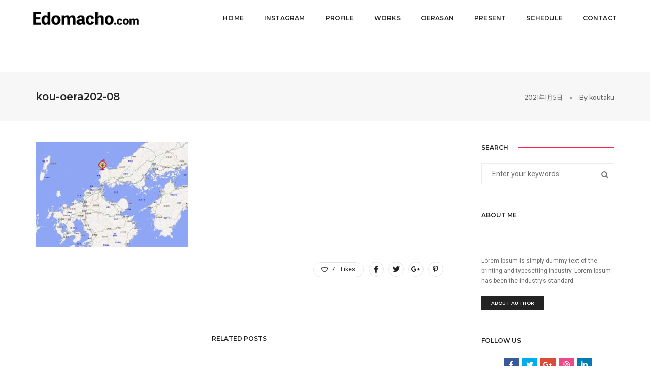

--- FILE ---
content_type: text/html; charset=UTF-8
request_url: https://edomacho.com/portfolio/oerasan-202/kou-oera202-08/
body_size: 18368
content:
<!DOCTYPE html>
<html dir="ltr" lang="ja" class="no-js">
<head>
    <!-- keywords -->
	<meta charset="UTF-8">	
    <link rel="profile" href="http://gmpg.org/xfn/11">
	    <!-- viewport -->
	<meta name="viewport" content="width=device-width,initial-scale=1.0" />
		<title>kou-oera202-08 | edomacho</title>

		<!-- All in One SEO 4.8.2 - aioseo.com -->
	<meta name="robots" content="max-image-preview:large" />
	<link rel="canonical" href="https://edomacho.com/portfolio/oerasan-202/kou-oera202-08/" />
	<meta name="generator" content="All in One SEO (AIOSEO) 4.8.2" />
		<script type="application/ld+json" class="aioseo-schema">
			{"@context":"https:\/\/schema.org","@graph":[{"@type":"BreadcrumbList","@id":"https:\/\/edomacho.com\/portfolio\/oerasan-202\/kou-oera202-08\/#breadcrumblist","itemListElement":[{"@type":"ListItem","@id":"https:\/\/edomacho.com\/#listItem","position":1,"name":"\u5bb6","item":"https:\/\/edomacho.com\/","nextItem":{"@type":"ListItem","@id":"https:\/\/edomacho.com\/portfolio\/oerasan-202\/kou-oera202-08\/#listItem","name":"kou-oera202-08"}},{"@type":"ListItem","@id":"https:\/\/edomacho.com\/portfolio\/oerasan-202\/kou-oera202-08\/#listItem","position":2,"name":"kou-oera202-08","previousItem":{"@type":"ListItem","@id":"https:\/\/edomacho.com\/#listItem","name":"\u5bb6"}}]},{"@type":"ItemPage","@id":"https:\/\/edomacho.com\/portfolio\/oerasan-202\/kou-oera202-08\/#itempage","url":"https:\/\/edomacho.com\/portfolio\/oerasan-202\/kou-oera202-08\/","name":"kou-oera202-08 | edomacho","inLanguage":"ja","isPartOf":{"@id":"https:\/\/edomacho.com\/#website"},"breadcrumb":{"@id":"https:\/\/edomacho.com\/portfolio\/oerasan-202\/kou-oera202-08\/#breadcrumblist"},"author":{"@id":"https:\/\/edomacho.com\/author\/koutaku\/#author"},"creator":{"@id":"https:\/\/edomacho.com\/author\/koutaku\/#author"},"datePublished":"2021-01-05T01:57:35+09:00","dateModified":"2021-01-05T01:57:35+09:00"},{"@type":"Organization","@id":"https:\/\/edomacho.com\/#organization","name":"edomacho","description":"\u5409\u6c38\u62d3\u54c9\/\u3088\u3057\u306a\u304c\u3053\u3046\u305f\u304f\/YURI","url":"https:\/\/edomacho.com\/"},{"@type":"Person","@id":"https:\/\/edomacho.com\/author\/koutaku\/#author","url":"https:\/\/edomacho.com\/author\/koutaku\/","name":"koutaku","image":{"@type":"ImageObject","@id":"https:\/\/edomacho.com\/portfolio\/oerasan-202\/kou-oera202-08\/#authorImage","url":"https:\/\/secure.gravatar.com\/avatar\/e31b4b7cc7d63979014cda7ebfab115c?s=96&d=mm&r=g","width":96,"height":96,"caption":"koutaku"}},{"@type":"WebSite","@id":"https:\/\/edomacho.com\/#website","url":"https:\/\/edomacho.com\/","name":"edomacho","description":"\u5409\u6c38\u62d3\u54c9\/\u3088\u3057\u306a\u304c\u3053\u3046\u305f\u304f\/YURI","inLanguage":"ja","publisher":{"@id":"https:\/\/edomacho.com\/#organization"}}]}
		</script>
		<!-- All in One SEO -->

<link rel='dns-prefetch' href='//fonts.googleapis.com' />
<link rel='dns-prefetch' href='//s.w.org' />
<link rel="alternate" type="application/rss+xml" title="edomacho &raquo; フィード" href="https://edomacho.com/feed/" />
<link rel="alternate" type="application/rss+xml" title="edomacho &raquo; コメントフィード" href="https://edomacho.com/comments/feed/" />
<link rel="alternate" type="application/rss+xml" title="edomacho &raquo; kou-oera202-08 のコメントのフィード" href="https://edomacho.com/portfolio/oerasan-202/kou-oera202-08/feed/" />
		<script type="text/javascript">
			window._wpemojiSettings = {"baseUrl":"https:\/\/s.w.org\/images\/core\/emoji\/13.0.0\/72x72\/","ext":".png","svgUrl":"https:\/\/s.w.org\/images\/core\/emoji\/13.0.0\/svg\/","svgExt":".svg","source":{"concatemoji":"https:\/\/edomacho.com\/wp-includes\/js\/wp-emoji-release.min.js?ver=5.5.15"}};
			!function(e,a,t){var n,r,o,i=a.createElement("canvas"),p=i.getContext&&i.getContext("2d");function s(e,t){var a=String.fromCharCode;p.clearRect(0,0,i.width,i.height),p.fillText(a.apply(this,e),0,0);e=i.toDataURL();return p.clearRect(0,0,i.width,i.height),p.fillText(a.apply(this,t),0,0),e===i.toDataURL()}function c(e){var t=a.createElement("script");t.src=e,t.defer=t.type="text/javascript",a.getElementsByTagName("head")[0].appendChild(t)}for(o=Array("flag","emoji"),t.supports={everything:!0,everythingExceptFlag:!0},r=0;r<o.length;r++)t.supports[o[r]]=function(e){if(!p||!p.fillText)return!1;switch(p.textBaseline="top",p.font="600 32px Arial",e){case"flag":return s([127987,65039,8205,9895,65039],[127987,65039,8203,9895,65039])?!1:!s([55356,56826,55356,56819],[55356,56826,8203,55356,56819])&&!s([55356,57332,56128,56423,56128,56418,56128,56421,56128,56430,56128,56423,56128,56447],[55356,57332,8203,56128,56423,8203,56128,56418,8203,56128,56421,8203,56128,56430,8203,56128,56423,8203,56128,56447]);case"emoji":return!s([55357,56424,8205,55356,57212],[55357,56424,8203,55356,57212])}return!1}(o[r]),t.supports.everything=t.supports.everything&&t.supports[o[r]],"flag"!==o[r]&&(t.supports.everythingExceptFlag=t.supports.everythingExceptFlag&&t.supports[o[r]]);t.supports.everythingExceptFlag=t.supports.everythingExceptFlag&&!t.supports.flag,t.DOMReady=!1,t.readyCallback=function(){t.DOMReady=!0},t.supports.everything||(n=function(){t.readyCallback()},a.addEventListener?(a.addEventListener("DOMContentLoaded",n,!1),e.addEventListener("load",n,!1)):(e.attachEvent("onload",n),a.attachEvent("onreadystatechange",function(){"complete"===a.readyState&&t.readyCallback()})),(n=t.source||{}).concatemoji?c(n.concatemoji):n.wpemoji&&n.twemoji&&(c(n.twemoji),c(n.wpemoji)))}(window,document,window._wpemojiSettings);
		</script>
		<style type="text/css">
img.wp-smiley,
img.emoji {
	display: inline !important;
	border: none !important;
	box-shadow: none !important;
	height: 1em !important;
	width: 1em !important;
	margin: 0 .07em !important;
	vertical-align: -0.1em !important;
	background: none !important;
	padding: 0 !important;
}
</style>
	<link rel='stylesheet' id='pofo-google-font-css'  href='//fonts.googleapis.com/css?family=Roboto%3A100%2C300%2C400%2C500%2C700%2C900%7CMontserrat%3A100%2C200%2C300%2C400%2C500%2C600%2C700%2C800%2C900&#038;subset=cyrillic%2Ccyrillic-ext%2Cgreek%2Cgreek-ext%2Clatin-ext%2Cvietnamese&#038;display=swap' type='text/css' media='all' />
<link rel='stylesheet' id='animate-css'  href='https://edomacho.com/wp-content/themes/pofo/assets/css/animate.min.css?ver=3.5.2' type='text/css' media='all' />
<link rel='stylesheet' id='bootstrap-css'  href='https://edomacho.com/wp-content/themes/pofo/assets/css/bootstrap.min.css?ver=3.3.6' type='text/css' media='all' />
<link rel='stylesheet' id='et-line-icons-css'  href='https://edomacho.com/wp-content/themes/pofo/assets/css/et-line-icons.css?ver=1.1.12' type='text/css' media='all' />
<link rel='stylesheet' id='font-awesome-css'  href='https://edomacho.com/wp-content/themes/pofo/assets/css/font-awesome.min.css?ver=5.12.0' type='text/css' media='all' />
<link rel='stylesheet' id='themify-icons-css'  href='https://edomacho.com/wp-content/themes/pofo/assets/css/themify-icons.css?ver=1.1.12' type='text/css' media='all' />
<link rel='stylesheet' id='swiper-css'  href='https://edomacho.com/wp-content/themes/pofo/assets/css/swiper.min.css?ver=3.4.2' type='text/css' media='all' />
<link rel='stylesheet' id='justified-gallery-css'  href='https://edomacho.com/wp-content/themes/pofo/assets/css/justifiedGallery.min.css?ver=3.6.3' type='text/css' media='all' />
<link rel='stylesheet' id='magnific-popup-css'  href='https://edomacho.com/wp-content/themes/pofo/assets/css/magnific-popup.css?ver=1.1.12' type='text/css' media='all' />
<link rel='stylesheet' id='bootsnav-css'  href='https://edomacho.com/wp-content/themes/pofo/assets/css/bootsnav.css?ver=1.1' type='text/css' media='all' />
<link rel='stylesheet' id='select2-css'  href='https://edomacho.com/wp-content/themes/pofo/assets/css/select2.min.css?ver=4.0.4' type='text/css' media='all' />
<link rel='stylesheet' id='wp-block-library-css'  href='https://edomacho.com/wp-includes/css/dist/block-library/style.min.css?ver=5.5.15' type='text/css' media='all' />
<link rel='stylesheet' id='wp-block-library-theme-css'  href='https://edomacho.com/wp-includes/css/dist/block-library/theme.min.css?ver=5.5.15' type='text/css' media='all' />
<link rel='stylesheet' id='contact-form-7-css'  href='https://edomacho.com/wp-content/plugins/contact-form-7/includes/css/styles.css?ver=5.6.4' type='text/css' media='all' />
<link rel='stylesheet' id='UserAccessManagerLoginForm-css'  href='https://edomacho.com/wp-content/plugins/user-access-manager/assets/css/uamLoginForm.css?ver=2.2.25' type='text/css' media='screen' />
<link rel='stylesheet' id='pofo-parent-style-css'  href='https://edomacho.com/wp-content/themes/pofo/style.css?ver=5.5.15' type='text/css' media='all' />
<link rel='stylesheet' id='pofo-style-css'  href='https://edomacho.com/wp-content/themes/pofo-child/style.css?ver=1.1.12' type='text/css' media='all' />
<link rel='stylesheet' id='pofo-responsive-style-css'  href='https://edomacho.com/wp-content/themes/pofo/assets/css/responsive.css?ver=1.1.12' type='text/css' media='all' />
<style id='pofo-responsive-style-inline-css' type='text/css'>
@media only screen and (min-width:320px) and (max-width:991px){.simple-dropdown .dropdown-menu{position:relative;}nav.navbar.bootsnav .simple-dropdown .dropdown-menu > li.dropdown > ul{left:inherit;position:relative;min-width:0;}}@media (max-width:991px){nav.navbar.bootsnav .navbar-brand{display:inline-block;float:none !important;margin:0 !important;}nav.navbar.bootsnav .navbar-header{float:none;display:block;text-align:center;padding-left:30px;padding-right:30px;}nav.navbar.bootsnav .navbar-toggle{display:inline-block;float:right;margin-right:0;margin-top:0px;}nav.navbar.bootsnav .navbar-collapse{border:none;margin-bottom:0;}nav.navbar.bootsnav.no-full .navbar-collapse{max-height:335px;overflow-y:auto !important;}nav.navbar.bootsnav .navbar-collapse.collapse{display:none !important;}nav.navbar.bootsnav .navbar-collapse.collapse.in{display:block !important;}nav.navbar.bootsnav .navbar-nav{float:none !important;padding-left:30px;padding-right:30px;margin:0px -15px;}nav.navbar.bootsnav.navbar-full .navbar-nav {padding:0;margin:0}nav.navbar.bootsnav .navbar-nav > li{float:none;}nav.navbar.bootsnav .navbar-nav > li > a{display:block;width:100%;border-bottom:solid 1px #e0e0e0;padding:10px 0;border-top:solid 1px #e0e0e0;margin-bottom:-1px;}nav.navbar.bootsnav .navbar-nav > li:first-child > a{border-top:none;}nav.navbar.bootsnav ul.navbar-nav.navbar-left > li:last-child > ul.dropdown-menu{border-bottom:solid 1px #e0e0e0;}nav.navbar.bootsnav ul.nav li.dropdown li a.dropdown-toggle{float:none !important;position:relative;display:block;width:100%;}nav.navbar.bootsnav ul.nav li.dropdown ul.dropdown-menu{width:100%;position:relative !important;background-color:transparent;float:none;border:none;padding:0 0 0 15px !important;margin:0 0 -1px 0 !important;border-radius:0px 0px 0px;}nav.navbar.bootsnav ul.nav li.dropdown ul.dropdown-menu  > li > a{display:block;width:100%;border-bottom:solid 1px #e0e0e0;padding:10px 0;color:#6f6f6f;}nav.navbar.bootsnav ul.nav ul.dropdown-menu li a:hover,nav.navbar.bootsnav ul.nav ul.dropdown-menu li a:focus{background-color:transparent;}nav.navbar.bootsnav ul.nav ul.dropdown-menu ul.dropdown-menu{float:none !important;left:0;padding:0 0 0 15px;position:relative;background:transparent;width:100%;}nav.navbar.bootsnav ul.nav ul.dropdown-menu li.dropdown.on > ul.dropdown-menu{display:inline-block;margin-top:-10px;}nav.navbar.bootsnav li.dropdown ul.dropdown-menu li.dropdown > a.dropdown-toggle:after{display:none;}nav.navbar.bootsnav .dropdown .megamenu-content .col-menu .title{padding:10px 15px 10px 0;line-height:24px;text-transform:none;font-weight:400;letter-spacing:0px;margin-bottom:0;cursor:pointer;border-bottom:solid 1px #e0e0e0;color:#6f6f6f;}nav.navbar.bootsnav .dropdown .megamenu-content .col-menu ul > li > a{display:block;width:100%;border-bottom:solid 1px #e0e0e0;padding:8px 0;}nav.navbar.bootsnav .dropdown .megamenu-content .col-menu .title:before{font-family:'FontAwesome';content:"\f105";float:right;font-size:16px;margin-left:10px;position:relative;right:-15px;}nav.navbar.bootsnav .dropdown .megamenu-content .col-menu:last-child .title{border-bottom:none;}nav.navbar.bootsnav .dropdown .megamenu-content .col-menu.on:last-child .title{border-bottom:solid 1px #e0e0e0;}nav.navbar.bootsnav .dropdown .megamenu-content .col-menu:last-child ul.menu-col li:last-child a{border-bottom:none;}nav.navbar.bootsnav .dropdown .megamenu-content .col-menu.on .title:before{content:"\f107";}nav.navbar.bootsnav .dropdown .megamenu-content .col-menu .content{padding:0 0 0 15px;}nav.bootsnav.brand-center .navbar-collapse{display:block;}nav.bootsnav.brand-center ul.nav{margin-bottom:0px !important;}nav.bootsnav.brand-center .navbar-collapse .col-half{width:100%;float:none;display:block;}nav.bootsnav.brand-center .navbar-collapse .col-half.left{margin-bottom:0;}nav.bootsnav .megamenu-content{padding:0;}nav.bootsnav .megamenu-content .col-menu{padding-bottom:0;}nav.bootsnav .megamenu-content .title{cursor:pointer;display:block;padding:10px 15px;margin-bottom:0;font-weight:normal;}nav.bootsnav .megamenu-content .content{display:none;}.attr-nav{position:absolute;right:60px;}.attr-nav > ul{padding:0;margin:0 -15px -7px 0;}.attr-nav > ul > li > a{padding:16px 15px 15px;}.attr-nav > ul > li.dropdown > a.dropdown-toggle:before{display:none;}.attr-nav > ul > li.dropdown ul.dropdown-menu{margin-top:2px;margin-left:55px;width:250px;left:-250px;border-top:solid 5px;}.top-search .container{padding:0 45px;}nav.navbar.bootsnav li.dropdown .mega-menu-full .sm-display-none.pofo-menu-sidebar{display:none;}nav.menu-center .accordion-menu{padding-right:0 !important;}.header-searchbar {padding-left:15px;}.header-social-icon {padding-left:5px;margin-left:15px;}header .widget_shopping_cart {padding-left:14px;margin-left:14px;}nav.bootsnav.navbar-full ul.nav{margin-left:0;}nav.bootsnav.navbar-full ul.nav > li > a{border:none;}nav.bootsnav.navbar-full .navbar-brand{float:left !important;padding-left:0;}nav.bootsnav.navbar-full .navbar-toggle{display:inline-block;float:right;margin-right:0;margin-top:10px;}nav.bootsnav.navbar-full .navbar-header{padding-left:15px;padding-right:15px;}nav.navbar.bootsnav.navbar-sidebar .share{padding:30px 15px;margin-bottom:0;}nav.navbar.bootsnav .megamenu-content.tabbed{padding-left:0 !important;}nav.navbar.bootsnav .tabbed > li{padding:25px 0;margin-left:-15px !important;}body > .wrapper{-webkit-transition:all 0.3s ease-in-out;-moz-transition:all 0.3s ease-in-out;-o-transition:all 0.3s ease-in-out;-ms-transition:all 0.3s ease-in-out;transition:all 0.3s ease-in-out;}body.side-right > .wrapper{margin-left:280px;margin-right:-280px !important;}nav.navbar.bootsnav.navbar-mobile .navbar-collapse{position:fixed;overflow-y:auto !important;overflow-x:hidden !important;display:block;background:#fff;z-index:99;width:280px;height:100% !important;left:-280px;top:0;padding:0;-webkit-transition:all 0.3s ease-in-out;-moz-transition:all 0.3s ease-in-out;-o-transition:all 0.3s ease-in-out;-ms-transition:all 0.3s ease-in-out;transition:all 0.3s ease-in-out;}nav.navbar.bootsnav.navbar-mobile .navbar-collapse.in{left:0;}nav.navbar.bootsnav.navbar-mobile ul.nav{width:293px;padding-right:0;padding-left:15px;}nav.navbar.bootsnav.navbar-mobile ul.nav > li > a{padding:15px 15px;}nav.navbar.bootsnav.navbar-mobile ul.nav ul.dropdown-menu > li > a{padding-right:15px !important;padding-top:15px !important;padding-bottom:15px !important;}nav.navbar.bootsnav.navbar-mobile ul.nav ul.dropdown-menu .col-menu .title{padding-right:30px !important;padding-top:13px !important;padding-bottom:13px !important;}nav.navbar.bootsnav.navbar-mobile ul.nav ul.dropdown-menu .col-menu ul.menu-col li a{padding-top:13px !important;padding-bottom:13px !important;}nav.navbar.bootsnav.navbar-mobile .navbar-collapse [class*=' col-']{width:100%;}nav.navbar.bootsnav.navbar-fixed .logo-scrolled{display:block !important;}nav.navbar.bootsnav.navbar-fixed .logo-display{display:none !important;}nav.navbar.bootsnav.navbar-mobile .tab-menu,nav.navbar.bootsnav.navbar-mobile .tab-content{width:100%;display:block;}nav.navbar.bootsnav.navbar-brand-top .navbar-collapse.collapse.display-inline-block{display:none !important;}nav.navbar.bootsnav.navbar-brand-top .navbar-collapse.collapse.in.display-inline-block{display:block !important;}.header-with-topbar.sticky-mini-header.sticky nav.navbar.sidebar-nav.sidebar-nav-style-1 .sidenav-header {top:32px;}.header-with-topbar.sticky-mini-header.sticky .left-nav,.header-with-topbar.sticky-mini-header.sticky .sidebar-part1 {top:32px;}nav.navbar.bootsnav li.dropdown .mega-menu-full > ul li a.dropdown-header {padding:1px 0;}.dropdown-menu {box-shadow:none;border:none;border-top:1px solid rgba(255,255,255,0.06);}.navbar-collapse {left:0;padding:0;position:absolute;top:100%;width:100%;}nav.navbar.bootsnav ul.nav > li.dropdown > ul.dropdown-menu,nav.navbar.bootsnav ul.nav li.dropdown ul.dropdown-menu.mega-menu {padding:5px 15px 0 !important;margin:0;float:left;top:0 !important;}nav.navbar.bootsnav .navbar-nav {margin:0 !important;padding:0;background-color:rgba(23,23,23,0.95);}nav.navbar.bootsnav li.dropdown .mega-menu-full > ul > li {border-bottom:none;border-right:0;margin-bottom:16px;width:100%;height:auto !important;}nav.navbar.bootsnav li.dropdown .mega-menu-full > ul > li:last-child {margin-bottom:0}nav.navbar.bootsnav .navbar-nav li,nav.navbar.bootsnav li.dropdown ul.mega-menu-full li.dropdown-header {display:block;clear:both;border-bottom:1px solid rgba(255,255,255,0.06);border-top:0;}nav.navbar.navbar-default ul.nav > li > a,nav.navbar-brand-top.navbar.navbar-default ul.nav > li > a,header .navbar-nav li > a,nav.navbar.bootsnav li.dropdown ul.mega-menu-full li > a,header.sticky nav.navbar.navbar-default.navbar-fixed-top ul.nav > li > a,header.sticky nav.navbar.navbar-default.navbar-top ul.nav > li > a,nav.navbar.bootsnav li.dropdown ul.mega-menu-full li.dropdown-header{margin:0;padding:9px 15px 8px;display:block;line-height:normal;}nav.navbar.navbar-default ul.nav > li > a,header .navbar-nav li > a,header.sticky nav.navbar.navbar-default.navbar-fixed-top ul.nav > li > a {color:#fff;}nav.navbar.bootsnav ul.nav > li.dropdown > ul.dropdown-menu  li a,nav.navbar.bootsnav ul.nav li.dropdown ul.dropdown-menu.mega-menu li a,nav.navbar.bootsnav li.dropdown ul.mega-menu-full li.dropdown-header {padding-left:0;padding-right:0;}.simple-dropdown.open > ul > li {border:0 !important}nav.navbar.bootsnav li.dropdown ul.mega-menu-full li.dropdown-header {color:#fff;}nav.navbar.bootsnav li.dropdown .mega-menu-full > ul > li > ul {margin-top:2px !important;border-top:1px solid rgba(255,255,255,0.06);}nav.navbar.bootsnav ul.nav li.dropdown ul.dropdown-menu  > li > a {color:#939393;border-bottom:1px solid rgba(255,255,255,0.06);}nav.navbar.bootsnav ul.nav li.dropdown.simple-dropdown ul.dropdown-menu > li.active > a{background-color:transparent;color:#fff;}nav.navbar.bootsnav ul.nav li.dropdown ul.dropdown-menu  > li:hover > a {color:#fff;}nav.navbar.bootsnav li.dropdown ul.mega-menu-full li ul {margin-top:0}.navbar-nav > li.simple-dropdown ul.dropdown-menu {top:0;min-width:0;}nav.navbar.bootsnav ul.nav li.dropdown.simple-dropdown > .dropdown-menu {background-color:#232323;}nav.navbar.bootsnav .navbar-toggle {top:4px;}.navbar-nav > li.dropdown > i {display:block;position:absolute;right:0px;top:0;color:#fff;font-size:16px;cursor:pointer;padding:9px 15px 8px}nav.navbar.bootsnav .navbar-nav > li.dropdown.open > ul,nav.navbar.bootsnav .navbar-nav > li.dropdown.on > ul {display:block !important;opacity:1 !important}nav.navbar.bootsnav ul.nav li.dropdown ul.dropdown-menu > li > a{border:0;padding:10px 0}nav.navbar.bootsnav ul.nav li.dropdown.simple-dropdown ul.dropdown-menu > li.active > a,nav.navbar.bootsnav ul.nav li.dropdown.simple-dropdown ul.dropdown-menu > li.current-menu-ancestor > a,nav.navbar.bootsnav ul.nav li.dropdown.simple-dropdown ul.dropdown-menu > li.current-menu-item > a {color:#fff}header nav.navbar .navbar-nav > li.active > a,nav.navbar.bootsnav ul.nav > li.active > a,header nav.navbar .navbar-nav > li.current-menu-ancestor > a,nav.navbar.bootsnav ul.nav > li.current-menu-ancestor > a {color:rgba(255,255,255,0.6)}.navbar-default .navbar-nav > .open > a,.navbar-default .navbar-nav > .open > a:focus,.navbar-default .navbar-nav > .open > a:hover {color:rgba(255,255,255,0.6)}nav.navbar.bootsnav ul.nav li.dropdown.simple-dropdown ul.dropdown-menu > li > a{padding:7px 0;left:0}nav.navbar.bootsnav ul.nav li.dropdown.simple-dropdown > ul > li > a {color:#fff;}.dropdown.simple-dropdown.open .dropdown-menu .dropdown .dropdown-menu {display:block !important;opacity:1 !important;}nav.navbar.bootsnav ul.nav li.dropdown.simple-dropdown.open ul.dropdown-menu li > a.dropdown-toggle {border-bottom:1px solid rgba(255,255,255,0.06);color:#fff;}nav.navbar.bootsnav ul.nav .simple-dropdown ul.dropdown-menu li.dropdown ul.dropdown-menu {padding-left:0 !important;margin:2px 0 12px !important;border-top:1px solid rgba(255,255,255,0.06);padding:0;}.simple-dropdown .dropdown-menu > li > a.dropdown-toggle i {display:none}nav .accordion-menu {padding:26px 15px 26px 15px;}.sticky nav .accordion-menu {padding:26px 15px 26px 15px;}nav.navbar.bootsnav.menu-center ul.nav.navbar-center {width:100%;}.center-logo {left:15px;transform:translateX(0px);-moz-transform:translateX(0px);-webkit-transform:translateX(0px);-o-transform:translateX(0px);max-width:100%;}.navbar-right{float:left !important;}.navbar-nav li {position:relative}nav.navbar.bootsnav li.dropdown ul.mega-menu-full > li {padding:0;border:0;}nav.navbar.bootsnav .simple-dropdown .dropdown-menu > li {padding-left:0;padding-right:0;}nav.navbar.bootsnav ul.navbar-nav.navbar-left > li:last-child > ul.dropdown-menu {border:0;}header nav.navbar.bootsnav ul.nav > li.current-menu-item > a,header nav.navbar.bootsnav ul.nav > li.current-menu-ancestor > a,header nav.navbar.bootsnav ul.nav > li > a:hover,header nav.navbar .header-menu-button a:hover,header #lang_sel a.lang_sel_sel:hover,header nav.navbar.bootsnav ul.nav > li.dropdown.on > a {color:rgba(255,255,255,0.6)}header.sticky nav.navbar.white-link .navbar-nav > li > a:hover,header.sticky nav.navbar.bootsnav.white-link ul.nav > li > a:hover,header.sticky nav.navbar.white-link .navbar-nav > li > a.active,header.sticky nav.navbar.bootsnav.white-link ul.nav > li > a.active {color:rgba(255,255,255,0.6);}nav.navbar.bootsnav li.dropdown .mega-menu-full > ul li.dropdown-header {width:100%;padding-top:8px;padding-bottom:8px;border-bottom:1px solid rgba(255,255,255,0.06);}nav.navbar.navbar-default ul li.dropdown .dropdown-menu li > a:hover,nav.navbar.navbar-default ul li.dropdown .dropdown-menu li:hover > a {left:0;}.dropdown-menu{display:none !important;position:inherit;width:100%;}.dropdown.open > div {display:block !important;opacity:1 !important;}nav.menu-logo-center .accordion-menu {padding:26px 15px;}.sticky nav.menu-logo-center .accordion-menu {padding:26px 15px;}nav.navbar.sidebar-nav.bootsnav .navbar-left-sidebar li a:hover,nav.navbar.sidebar-nav.bootsnav .navbar-left-sidebar li.active > a {color:#000;}header .sidebar-part2 nav.navbar.bootsnav ul > li > a:hover,header .sidebar-part2 nav.navbar.bootsnav ul > li.active > a {color:rgba(0,0,0,0.6);}nav.navbar .container-fluid {padding-left:24px;padding-right:24px;}.top-header-area .container-fluid {padding-left:24px;padding-right:24px;}#search-header {width:75%}nav.navbar.bootsnav li.dropdown .mega-menu-full > ul > li:last-child img {padding-left:0;}nav.navbar.bootsnav li.dropdown .mega-menu-full > ul > li > .widget_media_image {width:48%;float:left;margin-bottom:0}nav.navbar.bootsnav li.dropdown .mega-menu-full > ul > li > .widget_media_image:last-child {float:right;}.navbar-nav > li > a > i,.navbar-nav > li ul > li > a > i,.navbar-nav > li .mega-menu-full ul > li > a > i {top:0;margin-bottom:0;}.navbar-nav > li.simple-dropdown ul > li > ul > li > a > i {top:1px;}.navbar-nav > li.simple-dropdown ul > li > a > i {top:-1px;}.navbar-nav > li.simple-dropdown ul li .fa-angle-right {display:none;}.navbar-nav > li > a > i,.navbar-nav > li ul > li > a > i {min-width:20px;}nav.navbar.bootsnav li a {padding-top:1px;padding-bottom:1px;}.hamburger-wp-menu .header-searchbar {margin-left:10px;}header .sidebar-part2 nav.navbar.bootsnav ul > li.menu-item-has-children > a {padding-right:20px;}.navbar-nav > li.dropdown.open > .dropdown-toggle.fa-angle-down:before{content:"\f106"}.search-form .search-button {font-size:15px;}.menu-center .header-right-col{width:auto;}.menu-new a:after{margin-top:0;}.sidebar-part2 nav.navbar.bootsnav ul li.menu-new a:after{margin-top:3px;}.nav.navbar-left-sidebar li.menu-new a,nav.navbar.bootsnav.sidebar-nav ul.nav.navbar-left-sidebar li.dropdown.open ul.dropdown-menu > li > ul.third-level > li.menu-new > a{padding-right:40px !important;}.nav.navbar-left-sidebar .menu-new a:after{margin-top:1px;}.navbar.navbar-brand-top.bootsnav .navbar-toggle {float:left !important;top:5px;}.navbar-brand-top .brand-top-menu-right {float:right;padding-left:30px;}.navbar-brand-top .accordion-menu{width:auto;padding:26px 15px 26px 15px;}header nav.navbar-brand-top .row>div:first-child{flex:1 1 auto !important;width:auto;}.navbar-brand-top .nav-header-container{text-align:left !important;}.navbar-brand-top .nav-header-container .row{align-items:center !important;display:-ms-flex !important;display:-webkit-flex !important;display:flex !important;height:auto;padding:0 !important;}.navbar-brand-top .accordion-menu{width:auto !important;}.navbar-brand-top .navbar-brand{width:auto !important;}nav.navbar.bootsnav.sidebar-nav .navbar-nav,.sidebar-part2 nav.navbar.bootsnav .navbar-nav {background-color:transparent;padding:0 0px 0 0}nav.navbar.bootsnav.sidebar-nav .navbar-nav {padding:0;margin-right:50px}nav.navbar.bootsnav.sidebar-nav.sidemenu-open .navbar-nav {margin-right:0}nav.navbar.bootsnav.sidebar-nav .nav.navbar-left-sidebar .dropdown .second-level,.sidebar-part2 nav.navbar.bootsnav .nav.navbar-left-sidebar .dropdown .second-level {display:none !important}nav.navbar.bootsnav.sidebar-nav .navbar-left-sidebar > li > a,.sidebar-part2 nav.navbar.bootsnav .navbar-left-sidebar > li > a {margin:0;padding:14px 15px 14px 0}nav.navbar.bootsnav.sidebar-nav .nav.navbar-left-sidebar li a,.sidebar-part2 nav.navbar.bootsnav .nav.navbar-left-sidebar li a,nav.navbar.bootsnav.sidebar-nav ul.nav li.dropdown.open ul.dropdown-menu > li > ul.third-level > li,.sidebar-nav-style-1 .nav.navbar-left-sidebar li ul.sub-menu li,nav.navbar.bootsnav.sidebar-nav-style-1 ul.nav li.dropdown.open {border-bottom:0;}nav.navbar.bootsnav.sidebar-nav .nav.navbar-left-sidebar .dropdown.open .second-level,nav.navbar.bootsnav.sidebar-nav .nav.navbar-left-sidebar .dropdown.open .second-level .dropdown .third-level,.sidebar-part2 nav.navbar.bootsnav .nav.navbar-left-sidebar .dropdown.open .second-level,.sidebar-part2 nav.navbar.bootsnav .nav.navbar-left-sidebar .dropdown.open .second-level .dropdown .third-level {display:block !important;left:0;width:100%;height:auto;visibility:visible;opacity:1 !important;background:transparent;padding:0 0 0 8px !important}header .sidebar-part2 nav.navbar.bootsnav li.dropdown ul.dropdown-menu > li a:hover {border:0;color:#ff214f}nav.navbar.bootsnav.sidebar-nav-style-1 ul.nav li.dropdown.open > ul {margin-top:-10px !important;}.sidebar-part1 {position:inherit;width:50px;float:left;}.sidebar-part3 {position:absolute;right:0;bottom:inherit;top:0;}.left-nav {height:50px;width:100%;}header .sidebar-part2 nav.navbar.bootsnav li.dropdown ul.dropdown-menu > li a:hover,header .sidebar-part2 nav.navbar.bootsnav li.dropdown ul.dropdown-menu > li:hover > a,header .sidebar-part2 nav.navbar.bootsnav li.dropdown ul.dropdown-menu > li.active > a,header .sidebar-part2 nav.navbar.bootsnav li.dropdown ul.dropdown-menu > li.current-menu-item > a,header .sidebar-part2 nav.navbar.bootsnav li.dropdown ul.dropdown-menu > li.current-menu-ancestor > a {border:0;}.header-with-topbar .left-nav,.header-with-topbar .sidebar-part1 {top:32px;}.sticky.header-with-topbar .left-nav,.sticky.header-with-topbar .sidebar-part1 {top:0;}.sidebar-wrapper {padding-left:0;}nav.navbar.sidebar-nav {transition-duration:0.3s;-webkit-transition-duration:0.3s;-moz-transition-duration:0.3s;-ms-transition-duration:0.3s;-o-transition-duration:0.3s;transition-property:display;-webkit-transition-property:display;-moz-transition-property:display;-ms-transition-property:display;-o-transition-property:display;left:-280px;width:280px;z-index:10005;padding:60px 15px 15px;display:inline-block;}nav.navbar.sidebar-nav.sidebar-nav-style-1 .sidenav-header {position:fixed;top:0;left:0;background:#fff;z-index:1;}nav.navbar.sidebar-nav.sidebar-nav-style-1 .mobile-toggle span:last-child {margin-bottom:3px;}nav.navbar.sidebar-nav.sidemenu-open {left:0;}nav.navbar.sidebar-nav .navbar-toggle .icon-bar {background:#232323;}nav.navbar.bootsnav.sidebar-nav .navbar-collapse.collapse,.sidebar-part2 nav.navbar.bootsnav .navbar-collapse.collapse {display:block !important;max-height:100%;position:relative;top:0;}nav.navbar.bootsnav.sidebar-nav .mobile-scroll {display:block;max-height:80%;overflow-y:auto;position:absolute}.sidebar-nav .logo-holder,.sidebar-nav .footer-holder {padding:0;text-align:left;display:inline-block;}.sidebar-nav .logo-holder {min-height:0;padding:15px 0}.sidebar-nav.sidemenu-open .footer-holder {width:100%;padding:0;margin-right:0;}.sidebar-nav .footer-holder {margin-right:15px;}.sidebar-nav .footer-holder .navbar-form {margin:0 auto;}nav.navbar.bootsnav.sidebar-nav .navbar-toggle {margin-bottom:0;position:absolute;top:auto;vertical-align:middle;height:100%;right:15px;}nav.navbar.bootsnav.sidebar-nav .nav.navbar-left-sidebar .dropdown li:first-child {margin-top:0}nav.navbar.bootsnav.sidebar-nav ul.nav li.dropdown ul.dropdown-menu li {opacity:1;visibility:visible}nav.navbar.bootsnav.sidebar-nav ul.nav li.dropdown ul.dropdown-menu > li > a {margin:0 0 12px 0;border-bottom:1px solid #ededed !important;}nav.navbar.bootsnav.sidebar-nav ul.nav li.dropdown ul.dropdown-menu > li.active > ul > li.active > a {color:#ff214f;}nav.navbar.bootsnav.sidebar-nav ul.nav li.dropdown ul.dropdown-menu > li > a i{display:none}nav.navbar.bootsnav.sidebar-nav ul.nav li.dropdown.open ul.dropdown-menu  > li > ul.third-level > li > a {border-bottom:0 !important;font-size:11px;padding:0 !important;}nav.navbar.bootsnav.sidebar-nav ul.nav li.dropdown.open ul.dropdown-menu  > li > ul.third-level > li:first-child > a {padding-top:10px;}nav.navbar.bootsnav.sidebar-nav ul.nav li.dropdown.open ul.dropdown-menu  > li:last-child > ul.third-level > li:last-child > a {margin-bottom:15px}nav.navbar.bootsnav.sidebar-nav ul.nav li.dropdown.open ul.dropdown-menu  > li > ul.fourth-level > li > a {border-bottom:0 !important;font-size:11px;padding:0 !important;}nav.navbar.bootsnav.sidebar-nav ul.nav li.dropdown.open ul.dropdown-menu  > li > ul.fourth-level > li:first-child > a {padding-top:10px;}nav.navbar.bootsnav.sidebar-nav ul.nav li.dropdown.open ul.dropdown-menu  > li:last-child > ul.fourth-level > li:last-child > a {margin-bottom:15px}nav.navbar.bootsnav.sidebar-nav ul.nav li.dropdown.open ul.dropdown-menu  li {margin-bottom:10px;}.left-nav-sidebar header.site-header > .header-mini-cart {position:fixed;left:inherit;top:3px;z-index:99999;right:41px;}.left-nav-sidebar header.site-header > .header-mini-cart .widget_shopping_cart_content {right:0;left:inherit;top:45px;}.admin-bar nav.navbar.sidebar-nav.sidebar-nav-style-1{padding-top:100px}.admin-bar .sticky nav.navbar.sidebar-nav.sidebar-nav-style-1{padding-top:60px}.sidebar-part2 .sidebar-middle {padding:30px 0 110px;display:block;}.sidebar-part2 .sidebar-middle-menu {display:block;max-height:100%;}.sidebar-part1 img {max-height:50px !important;width:auto;}.sidebar-part1 {width:50px}.sidebar-part2 nav.navbar.bootsnav .navbar-nav {background:transparent;padding:0}.sidebar-part2 ul > li {width:100%;padding:5px 30px 5px 0;}header .sidebar-part2 nav.navbar.bootsnav ul > li > a > i.fa-angle-right {right:-25px;top:0px;font-size:22px;text-align:center;}.bottom-menu-icon a,.nav-icon span {width:20px}.bottom-menu-icon a {margin-top:2px;}.bottom-menu-icon {width:50px;padding:13px 10px 11px;}.sidebar-part2:before {bottom:55px;display:none;}.sidebar-part2 {background-color:#fff;border-right:0 solid #dfdfdf;height:100%;left:-300px;padding:50px 20px 0;position:fixed;top:0;text-align:center;width:300px;z-index:-1;transition:ease-in-out 0.5s}.sidebar-part2 .right-bg {display:none;position:absolute;right:0;top:0;transform:translateY(0);-moz-transform:translateY(0px);-webkit-transform:translateY(0px);-o-transform:translateY(0px);left:0;-ms-transform:rotate(90deg);-webkit-transform:rotate(90deg);transform:rotate(90deg);}.sidebar-part2 nav.navbar.bootsnav li.dropdown ul.dropdown-menu:before {display:none;}.sidebar-part2 nav.navbar.bootsnav li.dropdown.open ul.dropdown-menu {display:block !important;opacity:1 !important}.sidebar-part2 nav.navbar.bootsnav li.dropdown ul.dropdown-menu,.sidebar-part2 nav.navbar.bootsnav li.dropdown ul.dropdown-menu .third-level {top:0;transform:translateY(0);-moz-transform:translateY(0px);-webkit-transform:translateY(0px);-o-transform:translateY(0px);left:0;background-color:transparent !important;padding-left:10px !important;}header .sidebar-part2 nav.navbar.bootsnav ul li ul li {padding:0 0 1px 0;}.sidebar-part2 nav.navbar.bootsnav ul.nav li.dropdown ul.dropdown-menu > li > a {color:#232323;padding:0;margin-bottom:2px;font-weight:400;}header .sidebar-part2 nav.navbar.bootsnav li.dropdown ul.dropdown-menu > li.active > a,header .sidebar-part2 nav.navbar.bootsnav li.dropdown ul.dropdown-menu > li.current-menu-item > a,header .sidebar-part2 nav.navbar.bootsnav li.dropdown ul.dropdown-menu > li.current-menu-ancestor > a {color:#ff214f;}.sidebar-part2 nav.navbar.bootsnav ul.nav li.dropdown ul.dropdown-menu > li > a > i{display:none}header .sidebar-part2 nav.navbar.bootsnav ul > li > a {font-size:20px;line-height:24px;border:0}.sidebar-part2 nav.navbar.bootsnav li.dropdown.open ul.dropdown-menu .third-level {display:inherit;}.sidebar-part2 nav.navbar {text-align:left;}header .sidebar-part2 nav.navbar.bootsnav ul li.dropdown .dropdown-menu.second-level > li > a {font-weight:500;margin-top:8px;margin-bottom:0}header .sidebar-part2 nav.navbar.bootsnav ul li.dropdown .dropdown-menu.second-level > li:last-child {margin-bottom:8px}header .sidebar-part2 nav.navbar.bootsnav ul li.dropdown .dropdown-menu.second-level > li > .dropdown-menu.third-level > li:first-child > a {margin-top:8px}.sidebar-part2 .widget ul {position:relative;bottom:-22px;}.sidebar-part2 .widget ul li {padding:0 10px;}header .sidebar-part2 nav.navbar.bootsnav .navbar-nav li,header .sidebar-part2 nav.navbar.bootsnav .navbar-nav li a,header .sidebar-part2 nav.navbar.bootsnav li.dropdown.open ul.dropdown-menu > li > a {border:0;}.left-nav-sidebar{padding-left:0;}header.site-header > .header-mini-cart {right:40px;top:5px;left:inherit;z-index:99990;}header.site-header > .header-mini-cart .widget_shopping_cart_content {top:49px;left:inherit;right:0;}nav.navbar.bootsnav li.dropdown .menu-back-div > ul {width:100%;display:inline-block;}nav.navbar.bootsnav li.dropdown .mega-menu-full {padding:5px 15px 0 15px}nav.navbar.bootsnav li.dropdown .mega-menu-full > ul li a {padding:8px 0;margin:0;}header nav.navbar .navbar-nav > li.active > a,nav.navbar.bootsnav ul.nav > li.active > a,.dropdown-menu,header nav.navbar .navbar-nav > li.active > a,nav.navbar.bootsnav ul.nav > li.active > a   {color:rgba(255,255,255,0.6);}nav.navbar.bootsnav li.dropdown .mega-menu-full {position:relative;}nav.navbar.bootsnav li.dropdown ul li ul li:last-child{border-bottom:none;}nav.navbar.bootsnav li.dropdown ul li ul li{width:100%;}.navbar-nav > li.page_item ul.children,.navbar-nav > li.page_item > ul li > ul.children {display:block;min-width:100%;padding:0 0 15px;position:inherit;}.navbar-nav > li.page_item > ul li > ul.children > li:last-child,.navbar-nav > li.page_item ul.children > li:last-child {border-bottom:0;}.navbar-nav > li.page_item > ul li > ul.children {left:0;top:0;}.navbar-nav > li.page_item ul.children > li {padding-left:15px;}.navbar-nav > li.dropdown > .fa-angle-down{display:block;}nav.mobile-menu ul.nav > li > a,nav.mobile-menu ul.nav > li i.dropdown-toggle {color:#ffffff !important}nav.mobile-menu ul > li > ul > li > a,nav.mobile-menu ul > li.simple-dropdown > ul > li > ul > li > a {color:rgba(255,255,255,0.6) !important}nav.mobile-menu.navbar.bootsnav li.dropdown .mega-menu-full > ul li a.dropdown-header,nav.navbar.bootsnav.mobile-menu ul.nav li.dropdown.simple-dropdown > ul > li > a  {color:#ffffff !important}header nav.navbar.bootsnav.mobile-menu ul.nav > li.current-menu-ancestor > a,nav.navbar.bootsnav ul.nav li.dropdown.simple-dropdown ul.dropdown-menu > li.current-menu-item > a {color:rgba(255,255,255,0.6) !important}nav.navbar.bootsnav.mobile-menu li.dropdown .mega-menu-full > ul li.current-menu-item > a,nav.mobile-menu.navbar.bootsnav li.dropdown .mega-menu-full > ul li.current-menu-ancestor a.dropdown-header,nav.mobile-menu.navbar.bootsnav li.dropdown .mega-menu-full > ul li.current-menu-ancestor a.dropdown-header,nav.mobile-menu.navbar.bootsnav li.dropdown .mega-menu-full > ul li.active a.dropdown-header,header nav.navbar.mobile-menu .navbar-nav > li > a.active,nav.navbar.bootsnav.mobile-menu ul.nav > li > a.active {color:#fff !important}nav.navbar.bootsnav.mobile-menu ul.nav li.dropdown.simple-dropdown ul.dropdown-menu > li.current-menu-ancestor > a,nav.navbar.bootsnav.mobile-menu ul.nav li.dropdown.simple-dropdown ul.dropdown-menu > li.current-menu-item > a,nav.navbar.bootsnav.mobile-menu ul.nav li.dropdown.simple-dropdown ul.dropdown-menu > li.active > a {color:#fff !important;}nav.mobile-menu.navbar.bootsnav .navbar-nav li,nav.mobile-menu.navbar.bootsnav.menu-logo-center .navbar-nav.navbar-left > li:last-child {border-bottom:1px solid rgba(255,255,255,0.06) !important}nav.mobile-menu.navbar.bootsnav li.dropdown .mega-menu-full > ul > li > ul,nav.mobile-menu.navbar.bootsnav ul.nav .simple-dropdown ul.dropdown-menu li.dropdown ul.dropdown-menu {border-top:1px solid rgba(255,255,255,0.06) !important}nav.mobile-menu.navbar.bootsnav .navbar-nav {background-color:rgba(23,23,23,0.95) !important;}nav.mobile-menu.navbar.bootsnav li.dropdown .mega-menu-full,nav.navbar.bootsnav.mobile-menu ul.nav li.dropdown.simple-dropdown > .dropdown-menu {background:#232323 !important;}nav.mobile-menu.navbar.bootsnav li.dropdown .mega-menu-full > ul > li:last-child {border:0 none !important;}nav.mobile-menu.navbar.bootsnav li.dropdown .mega-menu-full > ul > li:last-child,nav.mobile-menu.navbar.bootsnav .navbar-nav li:last-child {border-bottom:0 none !important;}nav.mobile-menu.navbar.bootsnav .navbar-nav li ul > li.menu-item-has-children {border-bottom:0 none !important;}.sidebar-nav-style-1 .nav.navbar-left-sidebar li {padding:0 0 0 0;}.sidemenu-open .mobile-toggle span:first-child{transform:rotate(45deg) translate(7px);-webkit-transform:rotate(45deg) translate(7px);-mox-transform:rotate(45deg) translate(7px);-o-transform:rotate(45deg) translate(7px);-ms-transform:rotate(45deg) translate(7px);}.sidemenu-open .mobile-toggle span:nth-child(2){transform:scale(0);-webkit-transform:scale(0);-mox-transform:scale(0);-o-transform:scale(0);-ms-transform:scale(0);}.sidemenu-open .mobile-toggle span:last-child{transform:rotate(-45deg) translate(7px);-webkit-transform:rotate(-45deg) translate(7px);-moz-transform:rotate(-45deg) translate(7px);-o-transform:rotate(-45deg) translate(7px);-ms-transform:rotate(-45deg) translate(7px);}nav.navbar.bootsnav.sidebar-nav.sidebar-nav-style-1 .dropdown.open > a > i,.sidebar-part2 nav.navbar.bootsnav li.dropdown.open > a > i {transform:rotate(90deg);-webkit-transform:rotate(90deg);-mox-transform:rotate(90deg);-o-transform:rotate(90deg);-ms-transform:rotate(90deg);}.sidebar-nav-style-1 .navbar-collapse {box-shadow:none;}nav.sidebar-nav-style-1.navbar.bootsnav ul.nav > li:last-child {border-bottom:1px solid #e5e5e5;}.sidebar-nav .footer-holder .navbar-form {box-shadow:none;}.header-with-topbar nav.navbar.sidebar-nav.sidebar-nav-style-1 .sidenav-header {top:32px;}.sticky.header-with-topbar nav.navbar.sidebar-nav.sidebar-nav-style-1 .sidenav-header {top:0;}.hamburger-menu-logo-center .container-fluid .menu-left-part {padding-left:0;}.hamburger-menu-logo-center .container-fluid .menu-right-part {padding-right:3px;}.brand-center .accordion-menu {float:right;}.brand-center .center-logo {max-width:100%;}nav.navbar.bootsnav .navbar-toggle{background-color:transparent !important;border:none;padding:0;font-size:18px;position:relative;top:3px;display:inline-block !important;margin-right:0;margin-top:0px;}nav.navbar.bootsnav .navbar-collapse.collapse{display:none !important;}nav.navbar.bootsnav .navbar-collapse.collapse.in{display:block !important;overflow-y:auto !important;}nav.navbar.bootsnav.no-full .navbar-collapse{max-height:335px;overflow-y:hidden !important;}nav.navbar.bootsnav .navbar-collapse{border:none;margin-bottom:0;}.navbar-collapse.in{overflow-y:visible;overflow-y:auto;}.collapse.in{display:block;}nav.navbar.bootsnav .navbar-nav{float:none !important;padding-left:0;padding-right:0;margin:0px -15px;width:100%;text-align:left;}nav.navbar.bootsnav .navbar-nav > li{float:none !important;}nav.navbar.bootsnav .navbar-nav > li > a{display:block;width:100%;border-bottom:solid 1px #e0e0e0;padding:10px 0;border-top:solid 1px #e0e0e0;margin-bottom:-1px;}.navbar-nav > li{position:inherit;}.nav > li{position:relative;display:block;}nav.navbar.bootsnav .navbar-nav > li:first-child > a{border-top:none;}.navbar-nav > li > a{padding-top:15px;padding-bottom:15px;}.full-width-pull-menu .menu-wrap div.full-screen{width:100%;}.full-width-pull-menu .hidden-xs{display:none;}.header-menu-button{display:none !important;}.menu-center .header-right-col > div:first-child{border-left:1px solid rgba(255,255,255,0.15);}.navbar-nav .open .dropdown-menu{position:static !important;}.nav.navbar-left-sidebar li a{padding:14px 15px 14px 0!important;}.sidebar-part1,.bottom-menu-icon {width:50px}.bottom-menu-icon {padding:8px 15px;}.sidebar-part3 {top:6px;}.sidebar-part2 .sidebar-middle{padding:15px 0 100px;}.sidebar-part2 .widget ul {bottom:-12px;}.sidebar-part2 {width:280px;left:-280px;}.sidebar-part2 .right-bg {right:15px;}.admin-bar .sticky .left-nav,.admin-bar .sticky nav.navbar.sidebar-nav.sidebar-nav-style-1 .sidenav-header{top:0 !important;margin-top:0 !important;}.admin-bar .left-nav{top:32px !important}.admin-bar .sidebar-part1{top:32px;}.admin-bar .header-with-topbar .left-nav,.admin-bar .header-with-topbar .sidebar-part1,.admin-bar .header-with-topbar nav.navbar.sidebar-nav {top:62px !important;}.admin-bar .header-with-topbar.sticky .left-nav,.admin-bar .header-with-topbar.sticky .sidebar-part1,.admin-bar .header-with-topbar.sticky nav.navbar.sidebar-nav {top:32px !important;}.admin-bar .header-with-topbar.sticky-mini-header.sticky .left-nav,.admin-bar  .header-with-topbar.sticky-mini-header.sticky .sidebar-part1 {top:62px !important;}.admin-bar .header-with-topbar.sticky-mini-header.sticky > .header-mini-cart{top:66px !important;}.admin-bar .sticky.header-with-topbar nav.navbar.sidebar-nav.sidebar-nav-style-1 .sidenav-header {top:30px  !important;}.admin-bar nav.navbar.sidebar-nav.sidebar-nav-style-1 .sidenav-header{top:32px;}.admin-bar .sticky .sidebar-part1{top:0;}.admin-bar header.site-header > .header-mini-cart{top:53px;}.admin-bar header.site-header.sticky > .header-mini-cart{top:5px;}.admin-bar.left-nav-sidebar header.site-header > .header-mini-cart,.admin-bar header.site-header > .header-mini-cart{top:37px;}.admin-bar .header-with-topbar nav.navbar.sidebar-nav.sidebar-nav-style-1 .sidenav-header{top:62px !important;}.admin-bar.left-nav-sidebar header.site-header.sticky > .header-mini-cart,.admin-bar header.site-header.sticky > .header-mini-cart{top:5px;}.admin-bar header.site-header.sticky-mini-header > .header-mini-cart,.admin-bar header.site-header.sticky.sticky-mini-header > .header-mini-cart,.admin-bar header.site-header.header-with-topbar > .header-mini-cart{top:66px;}.admin-bar header.site-header.header-with-topbar.sticky > .header-mini-cart{top:36px;}.admin-bar .header-with-topbar.sticky nav.navbar.sidebar-nav.left-nav{top:32px !important;}.admin-bar .header-with-topbar.sticky-mini-header.sticky .top-header-area,.admin-bar .header-with-topbar.sticky-mini-header .top-header-area {top:32px;}.admin-bar .header-with-topbar.sticky-mini-header.sticky nav.navbar.sidebar-nav.sidebar-nav-style-1 .sidenav-header{top:62px  !important;}.admin-bar .sticky nav.menu-center{margin-top:28px;}}@media screen and (max-width:600px){.admin-bar .header-with-topbar.sticky-mini-header.sticky .left-nav,.admin-bar .header-with-topbar.sticky-mini-header.sticky .sidebar-part1{top:30px !important;}.admin-bar .header-with-topbar.sticky-mini-header.sticky .top-header-area{top:0}.admin-bar .header-with-topbar.sticky .left-nav,.admin-bar .header-with-topbar.sticky .sidebar-part1,.admin-bar .header-with-topbar.sticky nav.navbar.sidebar-nav{top:0 !important}.admin-bar header.site-header.header-with-topbar.sticky > .header-mini-cart{top:5px;}.admin-bar .header-with-topbar.sticky-mini-header.sticky > .header-mini-cart{top:35px !important;}.admin-bar .sticky.header-with-topbar nav.navbar.sidebar-nav.sidebar-nav-style-1 .sidenav-header{top:0 !important;}.admin-bar .header-with-topbar.sticky-mini-header.sticky nav.navbar.sidebar-nav.sidebar-nav-style-1 .sidenav-header{top:30px !important;}.admin-bar .sticky nav.menu-center{margin-top:0;}}body{font-family:Roboto;}.alt-font{font-family:Montserrat;}a,.blog-details-text a{color:#6f6f6f;}.blog-post.blog-post-style-related:hover .blog-post-images img{opacity:0.5;}.pofo-footer-wrapper{background-color:#2b2b2b;}.footer-wrapper-text{color:#ffffff;}.footer-wrapper-text a{color:#ffffff;}.footer-wrapper-text a:hover{color:#ffffff;}.footer-widget-area{background-color:#2b2b2b;}.footer-widget-area{color:#ffffff;}.footer-widget-area a{color:#ffffff;}.footer-widget-area a:hover{color:#ffffff;}footer .widget-title{color:#ffffff;}.pofo-footer-bottom{background-color:#2b2b2b;}.pofo-footer-bottom{color:#ffffff;}.pofo-footer-bottom a{color:#ffffff;}.pofo-footer-bottom a:hover{color:#ffffff;}.social-icon-style-8 a.text-link-white i,.footer-social-icon a.text-link-white i{color:#ffffff;}.social-icon-style-8 a.text-link-white:hover i,.footer-social-icon a.text-link-white:hover i{color:#ff214f;}.blog-post.blog-post-style-default:hover .blog-post-images img,.blog-post-style4 .blog-grid .blog-post-style-default:hover .blog-img img{opacity:0.5;}.pofo-404-bg-color{opacity:0.8;}.portfolio-grid .grid-item figure:hover .pofo-portfolio-archive-page-background img,.hover-option11 .grid-item:hover .pofo-portfolio-archive-page-background img{opacity:0.3;}
</style>
<link rel='stylesheet' id='pofo-gutenberg-style-css'  href='https://edomacho.com/wp-content/themes/pofo/assets/css/gutenberg.css?ver=1.1.12' type='text/css' media='all' />
<script type='text/javascript' src='https://edomacho.com/wp-includes/js/jquery/jquery.js?ver=1.12.4-wp' id='jquery-core-js'></script>
<!--[if lt IE 9]>
<script type='text/javascript' src='https://edomacho.com/wp-content/themes/pofo/assets/js/html5shiv.js?ver=3.7.3' id='pofo-html5-js'></script>
<![endif]-->
<script type='text/javascript' src='https://edomacho.com/wp-content/plugins/pofo-addons/pofo-shortcodes/js/instafeed.min.js?ver=1.3.3' id='instafeed-js'></script>
<script></script><link rel="https://api.w.org/" href="https://edomacho.com/wp-json/" /><link rel="alternate" type="application/json" href="https://edomacho.com/wp-json/wp/v2/media/27165" /><link rel="EditURI" type="application/rsd+xml" title="RSD" href="https://edomacho.com/xmlrpc.php?rsd" />
<link rel="wlwmanifest" type="application/wlwmanifest+xml" href="https://edomacho.com/wp-includes/wlwmanifest.xml" /> 
<meta name="generator" content="WordPress 5.5.15" />
<link rel='shortlink' href='https://edomacho.com/?p=27165' />
<link rel="alternate" type="application/json+oembed" href="https://edomacho.com/wp-json/oembed/1.0/embed?url=https%3A%2F%2Fedomacho.com%2Fportfolio%2Foerasan-202%2Fkou-oera202-08%2F" />
<link rel="alternate" type="text/xml+oembed" href="https://edomacho.com/wp-json/oembed/1.0/embed?url=https%3A%2F%2Fedomacho.com%2Fportfolio%2Foerasan-202%2Fkou-oera202-08%2F&#038;format=xml" />
<link rel="apple-touch-icon" sizes="180x180" href="/wp-content/uploads/fbrfg/apple-touch-icon.png">
<link rel="icon" type="image/png" sizes="32x32" href="/wp-content/uploads/fbrfg/favicon-32x32.png">
<link rel="icon" type="image/png" sizes="16x16" href="/wp-content/uploads/fbrfg/favicon-16x16.png">
<link rel="manifest" href="/wp-content/uploads/fbrfg/site.webmanifest">
<link rel="shortcut icon" href="/wp-content/uploads/fbrfg/favicon.ico">
<meta name="msapplication-TileColor" content="#da532c">
<meta name="msapplication-config" content="/wp-content/uploads/fbrfg/browserconfig.xml">
<meta name="theme-color" content="#ffffff"><meta name="generator" content="Powered by WPBakery Page Builder - drag and drop page builder for WordPress."/>
		<style type="text/css" id="wp-custom-css">
			/*
You can add your own CSS here.

Click the help icon above to learn more.
*/
@media screen and (max-width:767px) {
html {
	overflow: hidden;
}
#displaypc {
	display: none;
}
nav.navbar.bootsnav.no-full .navbar-collapse {
    max-height: 500px;
}
}

@media screen and (max-width:767px) {
header {
	padding-top: 0;
}
}
@media screen and (min-width:768px) {
#displaysp {
	display: none;
}
header {
	padding-top: 5em;
}
}

section, .default-page-space {
	padding: 3em 0;
}

.padding-five-top {
    padding-top: 0;
}


		</style>
		<noscript><style> .wpb_animate_when_almost_visible { opacity: 1; }</style></noscript></head>
<body class="attachment attachment-template-default single single-attachment postid-27165 attachmentid-27165 attachment-jpeg wpb-js-composer js-comp-ver-8.4.1 vc_responsive">

    <!-- header --><header id="masthead" class="site-header header-main-wrapper" itemscope="itemscope" itemtype="http://schema.org/WPHeader"><!-- navigation --><nav class="navbar navbar-default bootsnav pofo-standard-menu on no-full header-img nav-box-width navbar-top"><div class="container-fluid nav-header-container"><div class="row"><div class="col-md-2 col-xs-5"><a href="https://edomacho.com/" title="edomacho" class="logo-light"><img class="logo" src="http://edomacho.com/wp-content/uploads/2020/01/topEdomacho01.png" alt="edomacho"><img class="retina-logo" src="http://edomacho.com/wp-content/uploads/2020/01/topEdomacho01.png" alt="edomacho"></a><a href="https://edomacho.com/" title="edomacho" class="logo-dark"><img class="logo" src="http://edomacho.com/wp-content/uploads/2020/01/topEdomacho02.png" alt="edomacho"><img class="retina-logo" src="http://edomacho.com/wp-content/uploads/2020/01/topEdomacho02.png" alt="edomacho"></a></div><div class="col-md-7 col-xs-2 width-auto pull-right accordion-menu"><button type="button" class="navbar-toggle responsive-navbar-toggle collapsed pull-right" data-toggle="collapse" data-target="#navbar-collapse-toggle-1"><span class="sr-only">Toggle Navigation</span><span class="icon-bar"></span><span class="icon-bar"></span><span class="icon-bar"></span></button><div class="navbar-collapse collapse pull-right" id="navbar-collapse-toggle-1" itemscope="itemscope" itemtype="http://schema.org/SiteNavigationElement"><ul id="accordion" class="nav navbar-nav alt-font text-normal navbar-left no-margin" data-in="fadeIn" data-out="fadeOut"><li id="menu-item-23069" class="menu-item menu-item-type-post_type menu-item-object-page menu-item-23069 simple-dropdown simple-dropdown-right"><a href="https://edomacho.com/koutaku/" itemprop="url">Home</a></li>
<li id="menu-item-23075" class="menu-item menu-item-type-custom menu-item-object-custom menu-item-23075 simple-dropdown simple-dropdown-right"><a target="_blank" href="https://www.instagram.com/koutaku_yoshinaga/" itemprop="url">Instagram</a></li>
<li id="menu-item-23070" class="menu-item menu-item-type-post_type menu-item-object-page menu-item-23070 simple-dropdown simple-dropdown-right"><a href="https://edomacho.com/koutaku/koutaku-profile/" itemprop="url">Profile</a></li>
<li id="menu-item-23526" class="menu-item menu-item-type-post_type menu-item-object-page menu-item-has-children menu-item-23526 dropdown simple-dropdown simple-dropdown-right"><a href="https://edomacho.com/koutaku/works/" itemprop="url">Works</a><i class="fas fa-angle-down dropdown-toggle" data-toggle="dropdown"></i>
<ul  class="sub-menu dropdown-menu">
	<li id="menu-item-23153" class="menu-item menu-item-type-post_type menu-item-object-page menu-item-23153"><a href="https://edomacho.com/koutaku/books/" itemprop="url">Books</a></li>
	<li id="menu-item-26327" class="menu-item menu-item-type-post_type menu-item-object-page menu-item-26327"><a href="https://edomacho.com/koutaku/works/" itemprop="url">Works</a></li>
	<li id="menu-item-23519" class="menu-item menu-item-type-post_type menu-item-object-page menu-item-23519"><a href="https://edomacho.com/koutaku/art/" itemprop="url">Art</a></li>
</ul>
</li>
<li id="menu-item-23236" class="menu-item menu-item-type-post_type menu-item-object-page menu-item-has-children menu-item-23236 dropdown simple-dropdown simple-dropdown-right"><a href="https://edomacho.com/koutaku/oerasan/" itemprop="url">Oerasan</a><i class="fas fa-angle-down dropdown-toggle" data-toggle="dropdown"></i>
<ul  class="sub-menu dropdown-menu">
	<li id="menu-item-26326" class="menu-item menu-item-type-post_type menu-item-object-page menu-item-26326"><a href="https://edomacho.com/koutaku/oerasan/" itemprop="url">Oerasan</a></li>
	<li id="menu-item-27160" class="menu-item menu-item-type-post_type menu-item-object-page menu-item-27160"><a href="https://edomacho.com/koutaku/oerasan/remake/" itemprop="url">Oerasan-Remake</a></li>
	<li id="menu-item-26311" class="menu-item menu-item-type-post_type menu-item-object-page menu-item-has-children menu-item-26311 dropdown"><a href="https://edomacho.com/koutaku/oerasan/oerasan-mine/" itemprop="url">Oerasan-Mine<i class="fas fa-angle-right"></i></a>
	<ul  class="sub-menu dropdown-menu">
		<li id="menu-item-26375" class="menu-item menu-item-type-post_type menu-item-object-page menu-item-26375"><a href="https://edomacho.com/koutaku/oerasan/oerasan-mine-children-j/" itemprop="url">J-Children</a></li>
		<li id="menu-item-26374" class="menu-item menu-item-type-post_type menu-item-object-page menu-item-26374"><a href="https://edomacho.com/koutaku/oerasan/oerasan-mine-children-w/" itemprop="url">W-Children</a></li>
		<li id="menu-item-26372" class="menu-item menu-item-type-post_type menu-item-object-page menu-item-26372"><a href="https://edomacho.com/koutaku/oerasan/oerasan-mine-adult-j/" itemprop="url">J-Adult</a></li>
		<li id="menu-item-26373" class="menu-item menu-item-type-post_type menu-item-object-page menu-item-26373"><a href="https://edomacho.com/koutaku/oerasan/oerasan-mine-adult-w/" itemprop="url">W-Adult</a></li>
		<li id="menu-item-26371" class="menu-item menu-item-type-post_type menu-item-object-page menu-item-26371"><a href="https://edomacho.com/koutaku/oerasan/oerasan-mine-remake/" itemprop="url">Remake</a></li>
	</ul>
</li>
</ul>
</li>
<li id="menu-item-24696" class="menu-item menu-item-type-post_type menu-item-object-page menu-item-24696 simple-dropdown simple-dropdown-right"><a href="https://edomacho.com/koutaku/present/" itemprop="url">Present</a></li>
<li id="menu-item-24876" class="menu-item menu-item-type-post_type menu-item-object-page menu-item-24876 simple-dropdown simple-dropdown-right"><a href="https://edomacho.com/koutaku/schedule/" itemprop="url">Schedule</a></li>
<li id="menu-item-24875" class="menu-item menu-item-type-post_type menu-item-object-page menu-item-24875 simple-dropdown simple-dropdown-right"><a href="https://edomacho.com/koutaku/contact/" itemprop="url">Contact</a></li>
</ul></div></div></div></div></nav><!-- end navigation --></header><!-- end header --><section class="bg-light-gray padding-35px-tb page-title-small pofo-single-post-title-bg page-title-style-9 top-space wow fadeIn"><div class="container"><div class="row equalize sm-equalize-auto"><div class="col-lg-6 col-md-6 col-sm-12 col-xs-12 display-table"><div class="display-table-cell vertical-align-middle text-left sm-text-center"><h1 class="alt-font text-extra-dark-gray font-weight-600 no-margin-bottom pofo-single-post-title ">kou-oera202-08</h1></div></div><div class="col-lg-6 col-md-6 col-sm-12 col-xs-12 display-table text-right sm-text-center sm-margin-10px-top"><div class="display-table-cell vertical-align-middle breadcrumb text-small alt-font sm-text-center"><ul class="pofo-single-post-title-breadcrumb-single page-title-style-9 "><li class="text-dark-gray">2021年1月5日</li><li><span class="text-dark-gray">By <a href="https://edomacho.com/author/koutaku/" class="text-dark-gray">koutaku</a></span></li></ul></div></div></div></div></section><div id="post-27165" class="post-27165 attachment type-attachment status-inherit hentry"><div class="pofo-rich-snippet display-none"><span class="entry-title">kou-oera202-08</span><span class="author vcard"><a class="url fn n" href="https://edomacho.com/author/koutaku/">koutaku</a></span><span class="published">2021年1月5日</span><time class="updated" datetime="2021-01-05T01:57:35+09:00">2021年1月5日</time></div><section class="single-post-main-section"><div class="container pofo_layout_right_sidebar_single"><div class="row"><div class="col-md-9 col-sm-12 col-xs-12 padding-45px-right no-padding-left sm-no-padding-lr sm-margin-60px-bottom xs-margin-40px-bottom"><div class="col-md-12 col-sm-12 col-xs-12 blog-details-text entry-content"><p class="attachment"><a href='https://edomacho.com/wp-content/uploads/2016/09/kou-oera202-08.jpg'><img width="300" height="207" src="https://edomacho.com/wp-content/uploads/2016/09/kou-oera202-08-300x207.jpg" class="attachment-medium size-medium" alt="" loading="lazy" srcset="https://edomacho.com/wp-content/uploads/2016/09/kou-oera202-08-300x207.jpg 300w, https://edomacho.com/wp-content/uploads/2016/09/kou-oera202-08-1024x706.jpg 1024w, https://edomacho.com/wp-content/uploads/2016/09/kou-oera202-08-768x530.jpg 768w, https://edomacho.com/wp-content/uploads/2016/09/kou-oera202-08-1536x1059.jpg 1536w, https://edomacho.com/wp-content/uploads/2016/09/kou-oera202-08-1118x771.jpg 1118w, https://edomacho.com/wp-content/uploads/2016/09/kou-oera202-08-81x56.jpg 81w, https://edomacho.com/wp-content/uploads/2016/09/kou-oera202-08.jpg 1920w" sizes="(max-width: 300px) 100vw, 300px" /></a></p>
</div><div class="col-md-6 col-sm-12 col-xs-12 text-right sm-text-center pull-right pofo-post-detail-icon"><ul class="extra-small-icon"><li><a href="https://edomacho.com/wp-admin/admin-ajax.php?action=process_simple_like&nonce=6ae70b79ae&post_id=27165&disabled=true&is_comment=0" class="sl-button blog-like sl-button-27165" data-nonce="6ae70b79ae" data-post-id="27165" data-iscomment="0" title="Like"><i class="far fa-heart"></i><span>7</span> <span class="posts-like">Likes</span></a></li></ul>                                <div class="social-icon-style-6 extra-small-icon">
                                    <ul>
                                                                <li><a class="social-sharing-icon facebook-f" href="//www.facebook.com/sharer.php?u=https://edomacho.com/portfolio/oerasan-202/kou-oera202-08/" onclick="window.open(this.href,this.title,'width=500,height=500,top=300px,left=300px');  return false;"  rel="nofollow" target="_blank" title="kou-oera202-08"><i class="fab fa-facebook-f"></i><span></span></a></li>
                                                                                    <li><a class="social-sharing-icon twitter" href="//twitter.com/share?url=https://edomacho.com/portfolio/oerasan-202/kou-oera202-08/" onclick="window.open(this.href,this.title,'width=500,height=500,top=300px,left=300px');  return false;"  rel="nofollow" target="_blank" title="kou-oera202-08"><i class="fab fa-twitter"></i><span></span></a></li>
                                                                                    <li><a class="social-sharing-icon google-plus-g" href="//plus.google.com/share?url=https://edomacho.com/portfolio/oerasan-202/kou-oera202-08/" target="_blank" onclick="window.open(this.href,this.title,'width=500,height=500,top=300px,left=300px');  return false;"  rel="nofollow" title="kou-oera202-08"><i class="fab fa-google-plus-g"></i><span></span></a></li>
                                                                                    <li><a class="social-sharing-icon pinterest-p" href="//pinterest.com/pin/create/button/?url=https://edomacho.com/portfolio/oerasan-202/kou-oera202-08/&amp;media=https://edomacho.com/wp-content/uploads/2016/09/kou-oera202-08.jpg&amp;description=kou-oera202-08" onclick="window.open(this.href,this.title,'width=500,height=500,top=300px,left=300px');  return false;"  rel="nofollow" target="_blank" title="kou-oera202-08"><i class="fab fa-pinterest-p"></i><span></span></a></li>
                                                        </ul>
                </div>
                        </div><div class="col-md-12 col-sm-12 col-xs-12 no-padding pofo-related-posts"><div class="col-md-12 col-sm-12 col-xs-12 margin-lr-auto text-center margin-80px-tb sm-margin-50px-tb xs-margin-30px-tb"><div class="position-relative overflow-hidden width-100"><span class="text-small text-outside-line-full alt-font font-weight-600 text-extra-dark-gray related-post-general-title">RELATED POSTS</span></div></div><div class="equalize xs-equalize-auto"><div class="col-md-4 col-sm-4 col-xs-12 last-paragraph-no-margin margin-50px-bottom sm-margin-50px-bottom xs-margin-30px-bottom wow fadeIn"><div id="post-25525" class="post-25525 post type-post status-publish format-standard has-post-thumbnail hentry category-nichijo"><div class="pofo-rich-snippet display-none"><span class="entry-title">わが天神3丁目町内会の新聞を作りました。</span><span class="author vcard"><a class="url fn n" href="https://edomacho.com/author/edomacho/">edomacho</a></span><span class="published">2020年4月6日</span><time class="updated" datetime="2020-04-11T17:55:07+09:00">2020年4月11日</time></div><div class="blog-post-style-related blog-post blog-post-style1 xs-text-center"><div class="blog-post-images overflow-hidden margin-25px-bottom sm-margin-20px-bottom"><a href="https://edomacho.com/%e3%82%8f%e3%81%8c%e5%a4%a9%e7%a5%9e3%e4%b8%81%e7%9b%ae%e7%94%ba%e5%86%85%e4%bc%9a%e3%81%ae%e6%96%b0%e8%81%9e%e3%82%92%e4%bd%9c%e3%82%8a%e3%81%be%e3%81%97%e3%81%9f%e3%80%82/"><img width="360" height="257" src="https://edomacho.com/wp-content/uploads/2020/04/92460202_10217838842495321_837521483168219136_n-360x257.jpg" class="attachment-pofo-related-post-thumb size-pofo-related-post-thumb wp-post-image" alt="" loading="lazy" title="" /></a></div><div class="post-details"><span class="post-author text-extra-small text-medium-gray display-block margin-5px-bottom pofo-related-post-meta text-uppercase"><span class="published display-inline-block vertical-align-middle">2020年4月6日</span><time class="updated display-none" datetime="2020-04-11T17:55:07+09:00">2020年4月11日</time><span class="blog-separator display-inline-block vertical-align-middle">|</span><span class="text-medium-gray text-extra-small display-inline-block vertical-align-middle pofo-related-post-meta">BY <span class="author vcard"><a href="https://edomacho.com/author/edomacho/" class="text-medium-gray url fn n">edomacho</a></span></span></span><a href="https://edomacho.com/%e3%82%8f%e3%81%8c%e5%a4%a9%e7%a5%9e3%e4%b8%81%e7%9b%ae%e7%94%ba%e5%86%85%e4%bc%9a%e3%81%ae%e6%96%b0%e8%81%9e%e3%82%92%e4%bd%9c%e3%82%8a%e3%81%be%e3%81%97%e3%81%9f%e3%80%82/" class="post-title text-medium text-extra-dark-gray display-block pofo-related-post-title">わが天神3丁目町内会の新聞を作りました。</a><div class="separator-line-horrizontal-full bg-medium-light-gray margin-20px-tb sm-margin-15px-tb pofo-related-post-separator"></div><p class="pofo-related-post-content entry-content">わが天神3丁目町内会の新聞を作...</p></div></div></div></div><div class="col-md-4 col-sm-4 col-xs-12 last-paragraph-no-margin margin-50px-bottom sm-margin-50px-bottom xs-margin-30px-bottom wow fadeIn"><div id="post-25467" class="post-25467 post type-post status-publish format-standard has-post-thumbnail hentry category-kaigai"><div class="pofo-rich-snippet display-none"><span class="entry-title">ブラジルの邦字紙「ニッケイ新聞」寄稿</span><span class="author vcard"><a class="url fn n" href="https://edomacho.com/author/funidea/">funidea</a></span><span class="published">2019年11月12日</span><time class="updated" datetime="2020-04-11T18:02:02+09:00">2020年4月11日</time></div><div class="blog-post-style-related blog-post blog-post-style1 xs-text-center"><div class="blog-post-images overflow-hidden margin-25px-bottom sm-margin-20px-bottom"><a href="https://edomacho.com/tenjin3chome-newspaper/"><img width="360" height="257" src="https://edomacho.com/wp-content/uploads/2019/04/taku-blog-nikkei-360x257.jpg" class="attachment-pofo-related-post-thumb size-pofo-related-post-thumb wp-post-image" alt="" loading="lazy" title="" /></a></div><div class="post-details"><span class="post-author text-extra-small text-medium-gray display-block margin-5px-bottom pofo-related-post-meta text-uppercase"><span class="published display-inline-block vertical-align-middle">2019年11月12日</span><time class="updated display-none" datetime="2020-04-11T18:02:02+09:00">2020年4月11日</time><span class="blog-separator display-inline-block vertical-align-middle">|</span><span class="text-medium-gray text-extra-small display-inline-block vertical-align-middle pofo-related-post-meta">BY <span class="author vcard"><a href="https://edomacho.com/author/funidea/" class="text-medium-gray url fn n">funidea</a></span></span></span><a href="https://edomacho.com/tenjin3chome-newspaper/" class="post-title text-medium text-extra-dark-gray display-block pofo-related-post-title">ブラジルの邦字紙「ニッケイ新聞」寄稿</a><div class="separator-line-horrizontal-full bg-medium-light-gray margin-20px-tb sm-margin-15px-tb pofo-related-post-separator"></div><p class="pofo-related-post-content entry-content">ブラジルの邦字紙「ニッケイ新聞...</p></div></div></div></div><div class="col-md-4 col-sm-4 col-xs-12 last-paragraph-no-margin margin-50px-bottom sm-margin-50px-bottom xs-margin-30px-bottom wow fadeIn"><div id="post-25529" class="post-25529 post type-post status-publish format-standard has-post-thumbnail hentry category-mukashi"><div class="pofo-rich-snippet display-none"><span class="entry-title">『ブラジル移民』についてインタビューを受けました［SPA!］</span><span class="author vcard"><a class="url fn n" href="https://edomacho.com/author/edomacho/">edomacho</a></span><span class="published">2019年10月22日</span><time class="updated" datetime="2020-04-11T18:01:36+09:00">2020年4月11日</time></div><div class="blog-post-style-related blog-post blog-post-style1 xs-text-center"><div class="blog-post-images overflow-hidden margin-25px-bottom sm-margin-20px-bottom"><a href="https://edomacho.com/%e3%80%8e%e3%83%96%e3%83%a9%e3%82%b8%e3%83%ab%e7%a7%bb%e6%b0%91%e3%80%8f%e3%81%ab%e3%81%a4%e3%81%84%e3%81%a6%e3%82%a4%e3%83%b3%e3%82%bf%e3%83%93%e3%83%a5%e3%83%bc%e3%82%92%e5%8f%97%e3%81%91%e3%81%be/"><img width="360" height="257" src="https://edomacho.com/wp-content/uploads/2020/04/taku-blog-spa-360x257.jpg" class="attachment-pofo-related-post-thumb size-pofo-related-post-thumb wp-post-image" alt="" loading="lazy" title="" /></a></div><div class="post-details"><span class="post-author text-extra-small text-medium-gray display-block margin-5px-bottom pofo-related-post-meta text-uppercase"><span class="published display-inline-block vertical-align-middle">2019年10月22日</span><time class="updated display-none" datetime="2020-04-11T18:01:36+09:00">2020年4月11日</time><span class="blog-separator display-inline-block vertical-align-middle">|</span><span class="text-medium-gray text-extra-small display-inline-block vertical-align-middle pofo-related-post-meta">BY <span class="author vcard"><a href="https://edomacho.com/author/edomacho/" class="text-medium-gray url fn n">edomacho</a></span></span></span><a href="https://edomacho.com/%e3%80%8e%e3%83%96%e3%83%a9%e3%82%b8%e3%83%ab%e7%a7%bb%e6%b0%91%e3%80%8f%e3%81%ab%e3%81%a4%e3%81%84%e3%81%a6%e3%82%a4%e3%83%b3%e3%82%bf%e3%83%93%e3%83%a5%e3%83%bc%e3%82%92%e5%8f%97%e3%81%91%e3%81%be/" class="post-title text-medium text-extra-dark-gray display-block pofo-related-post-title">『ブラジル移民』についてインタビューを受けました［SPA!］</a><div class="separator-line-horrizontal-full bg-medium-light-gray margin-20px-tb sm-margin-15px-tb pofo-related-post-separator"></div><p class="pofo-related-post-content entry-content">『ブラジル移民』についてインタ...</p></div></div></div></div></div></div><div class="col-md-12 col-sm-12 col-xs-12 margin-two-top sm-no-margin-top"><div class="divider-full bg-medium-light-gray"></div></div>
	
	
	<div class="col-md-12 col-sm-12 col-xs-12 no-padding-lr border-top-mid-gray">
		<div id="respond" class="comment-respond">
		<div class="width-100 padding-15px-lr margin-lr-auto text-center margin-80px-tb sm-margin-50px-tb xs-margin-30px-tb"><div class="position-relative overflow-hidden width-100"><span class="text-small text-outside-line-full alt-font font-weight-600 text-uppercase text-extra-dark-gray comment-title">Write a comment <small><a rel="nofollow" id="cancel-comment-reply-link" href="/portfolio/oerasan-202/kou-oera202-08/#respond" style="display:none;">Cancel Comment</a></small></span></div></div><form action="https://edomacho.com/wp-comments-post.php" method="post" id="commentform" class="comment-form blog-comment-form" novalidate><div class="col-md-4 col-sm-12 col-xs-12"><input id="author" placeholder="Name *" class="input-field medium-input comment-fields" name="author" type="text" value=""  /></div>
<div class="col-md-4 col-sm-12 col-xs-12"><input id="email" placeholder="Email *" class="input-field medium-input comment-fields" name="email" type="email" value="" /></div>
<div class="col-md-4 col-sm-12 col-xs-12"><input id="url" placeholder="Website" class="input-field medium-input comment-fields" name="url" type="url" value="" /></div>
<p class="comment-form-cookies-consent"><input id="wp-comment-cookies-consent" name="wp-comment-cookies-consent" type="checkbox" value="yes" /> <label for="wp-comment-cookies-consent">次回のコメントで使用するためブラウザーに自分の名前、メールアドレス、サイトを保存する。</label></p>
<div class="col-md-12 col-sm-12 col-xs-12"><textarea id="comment" placeholder="Enter your comment here..." rows="8" class="input-field medium-input comment-fields" name="comment" required="required"></textarea></div><div class="col-md-12 col-sm-12 col-xs-12 text-center form-submit"><input name="submit" type="submit" id="submit" class="btn btn-dark-gray btn-small margin-15px-top pofo-comment-button" value="Post Comment" /> <input type='hidden' name='comment_post_ID' value='27165' id='comment_post_ID' />
<input type='hidden' name='comment_parent' id='comment_parent' value='0' />
</div></form>	</div><!-- #respond -->
	</div></div><div id="secondary" class="col-md-3 col-sm-12 col-xs-12 sidebar pofo-sidebar" itemtype="http://schema.org/WPSideBar" itemscope="itemscope" role="complementary"><div class="widget widget_search margin-50px-bottom xs-margin-25px-bottom" id="search-2"><div class="widget-title text-extra-dark-gray margin-20px-bottom alt-font text-uppercase font-weight-600 text-small aside-title"><span>Search</span></div>
<form role="search" method="get" class="navbar-form no-padding search-box" action="https://edomacho.com/">
    <div class="input-group add-on">
        <input class="form-control" id="search-form-6974c67ba5221" placeholder="Enter your keywords..." name="s" value="" type="text" autocomplete="off">
        <div class="input-group-btn">
            <button class="btn btn-default" type="submit"><i class="glyphicon glyphicon-search"></i></button>
        </div>
    </div>
</form></div><div class="widget widget_pofo_about_widget margin-50px-bottom xs-margin-25px-bottom" id="pofo_about_widget-2"><div class="widget-title text-extra-dark-gray margin-20px-bottom alt-font text-uppercase font-weight-600 text-small aside-title"><span>About Me</span></div><div class="margin-25px-bottom xs-margin-15px-bottom"><a href="http://wpdemos.themezaa.com/pofo/about-me/"><img src="http://wpdemos.themezaa.com/pofo/demo-images/2017/06/800x650-ph.jpg" alt=""/></a></div><p class="margin-20px-bottom text-small">Lorem Ipsum is simply dummy text of the printing and typesetting industry. Lorem Ipsum has been the industry’s standard.</p><a class="btn btn-very-small btn-dark-gray text-uppercase" href="http://wpdemos.themezaa.com/pofo/about-me/">About Author</a></div><div class="widget widget_pofo_social_widget margin-50px-bottom xs-margin-25px-bottom" id="pofo_social_widget-2"><div class="widget-title text-extra-dark-gray margin-20px-bottom alt-font text-uppercase font-weight-600 text-small aside-title"><span>FOLLOW US</span></div><div class="social-icon-style-1 text-center"><ul class="extra-small-icon"><li><a class="facebook-f" target="_blank" href="http://facebook.com"><i class="fab fa-facebook-f"></i></a></li><li><a class="twitter" target="_blank" href="http://twitter.com"><i class="fab fa-twitter"></i></a></li><li><a class="google-plus-g" target="_blank" href="http://plus.google.com"><i class="fab fa-google-plus-g"></i></a></li><li><a class="dribbble" target="_blank" href="http://dribbble.com"><i class="fab fa-dribbble"></i></a></li><li><a class="linkedin-in" target="_blank" href="http://linkedin.com"><i class="fab fa-linkedin-in"></i></a></li></ul></div></div><div class="widget widget_categories margin-50px-bottom xs-margin-25px-bottom" id="categories-2"><div class="widget-title text-extra-dark-gray margin-20px-bottom alt-font text-uppercase font-weight-600 text-small aside-title"><span>CATEGORIES</span></div>
			<ul>
					<li class="cat-item category-list cat-item-92"><a href="https://edomacho.com/category/nichijo/">日常</a> <span>1</span>
</li>
	<li class="cat-item category-list cat-item-95"><a href="https://edomacho.com/category/mukashi/">昔</a> <span>1</span>
</li>
	<li class="cat-item category-list cat-item-94"><a href="https://edomacho.com/category/katsudo/">活動</a> <span>1</span>
</li>
	<li class="cat-item category-list cat-item-93"><a href="https://edomacho.com/category/kaigai/">海外</a> <span>1</span>
</li>
			</ul>

			</div><div class="widget widget_pofo_custom_text_widget margin-50px-bottom xs-margin-25px-bottom" id="pofo_custom_text_widget-3">				<div class="textwidget"><div class="bg-deep-pink padding-30px-all text-white text-center margin-45px-bottom xs-margin-25px-bottom"><i class="fas fa-quote-left icon-small margin-15px-bottom display-block"></i>
<span class="text-extra-large font-weight-300 margin-20px-bottom display-block">The future belongs to those who believe in the beauty of their dreams.</span>
<a class="btn btn-very-small btn-transparent-white border-width-1 text-uppercase" href="http://wpdemos.themezaa.com/pofo/portfolio-boxed-grid-overlay/">Explore Portfolio</a></div></div>
			</div><div class="widget widget_pofo_latest_post_widget margin-50px-bottom xs-margin-25px-bottom" id="pofo_latest_post_widget-5"><div class="widget-title text-extra-dark-gray margin-20px-bottom alt-font text-uppercase font-weight-600 text-small aside-title"><span>Popular Post</span></div><ul class="latest-post position-relative"><li><figure><a href="https://edomacho.com/%e5%9b%bd%e9%9a%9b%e5%8c%bb%e7%99%82%e7%a6%8f%e7%a5%89%e5%a4%a7%e5%ad%a6%e9%99%a2%e8%ac%9b%e6%bc%94%e4%bc%9a/"><img width="81" height="68" src="https://edomacho.com/wp-content/uploads/2020/04/taku-blog-kouen-81x68.jpg" class="attachment-pofo-popular-posts-thumb size-pofo-popular-posts-thumb wp-post-image" alt="" loading="lazy" srcset="https://edomacho.com/wp-content/uploads/2020/04/taku-blog-kouen-81x68.jpg 81w, https://edomacho.com/wp-content/uploads/2020/04/taku-blog-kouen-300x253.jpg 300w, https://edomacho.com/wp-content/uploads/2020/04/taku-blog-kouen-768x648.jpg 768w, https://edomacho.com/wp-content/uploads/2020/04/taku-blog-kouen-914x771.jpg 914w, https://edomacho.com/wp-content/uploads/2020/04/taku-blog-kouen.jpg 960w" sizes="(max-width: 81px) 100vw, 81px" /></a></figure><div class="text-small"><a href="https://edomacho.com/%e5%9b%bd%e9%9a%9b%e5%8c%bb%e7%99%82%e7%a6%8f%e7%a5%89%e5%a4%a7%e5%ad%a6%e9%99%a2%e8%ac%9b%e6%bc%94%e4%bc%9a/" class="text-extra-dark-gray"><span class="display-inline-block margin-5px-bottom">国際医療福&hellip;</span></a><span class="clearfix text-medium-gray text-small">4月 12, 2019</span></div></li><li><figure><a href="https://edomacho.com/%e3%80%8e%e3%83%96%e3%83%a9%e3%82%b8%e3%83%ab%e7%a7%bb%e6%b0%91%e3%80%8f%e3%81%ab%e3%81%a4%e3%81%84%e3%81%a6%e3%82%a4%e3%83%b3%e3%82%bf%e3%83%93%e3%83%a5%e3%83%bc%e3%82%92%e5%8f%97%e3%81%91%e3%81%be/"><img width="81" height="61" src="https://edomacho.com/wp-content/uploads/2020/04/taku-blog-spa-81x61.jpg" class="attachment-pofo-popular-posts-thumb size-pofo-popular-posts-thumb wp-post-image" alt="" loading="lazy" srcset="https://edomacho.com/wp-content/uploads/2020/04/taku-blog-spa-81x61.jpg 81w, https://edomacho.com/wp-content/uploads/2020/04/taku-blog-spa-300x225.jpg 300w, https://edomacho.com/wp-content/uploads/2020/04/taku-blog-spa-1024x768.jpg 1024w, https://edomacho.com/wp-content/uploads/2020/04/taku-blog-spa-768x576.jpg 768w, https://edomacho.com/wp-content/uploads/2020/04/taku-blog-spa-1536x1152.jpg 1536w, https://edomacho.com/wp-content/uploads/2020/04/taku-blog-spa-1028x771.jpg 1028w, https://edomacho.com/wp-content/uploads/2020/04/taku-blog-spa.jpg 1600w" sizes="(max-width: 81px) 100vw, 81px" /></a></figure><div class="text-small"><a href="https://edomacho.com/%e3%80%8e%e3%83%96%e3%83%a9%e3%82%b8%e3%83%ab%e7%a7%bb%e6%b0%91%e3%80%8f%e3%81%ab%e3%81%a4%e3%81%84%e3%81%a6%e3%82%a4%e3%83%b3%e3%82%bf%e3%83%93%e3%83%a5%e3%83%bc%e3%82%92%e5%8f%97%e3%81%91%e3%81%be/" class="text-extra-dark-gray"><span class="display-inline-block margin-5px-bottom">『ブラジル&hellip;</span></a><span class="clearfix text-medium-gray text-small">10月 22, 2019</span></div></li><li><figure><a href="https://edomacho.com/tenjin3chome-newspaper/"><img width="81" height="61" src="https://edomacho.com/wp-content/uploads/2019/04/taku-blog-nikkei-81x61.jpg" class="attachment-pofo-popular-posts-thumb size-pofo-popular-posts-thumb wp-post-image" alt="" loading="lazy" srcset="https://edomacho.com/wp-content/uploads/2019/04/taku-blog-nikkei-81x61.jpg 81w, https://edomacho.com/wp-content/uploads/2019/04/taku-blog-nikkei-300x225.jpg 300w, https://edomacho.com/wp-content/uploads/2019/04/taku-blog-nikkei-768x576.jpg 768w, https://edomacho.com/wp-content/uploads/2019/04/taku-blog-nikkei.jpg 1024w" sizes="(max-width: 81px) 100vw, 81px" /></a></figure><div class="text-small"><a href="https://edomacho.com/tenjin3chome-newspaper/" class="text-extra-dark-gray"><span class="display-inline-block margin-5px-bottom">ブラジルの&hellip;</span></a><span class="clearfix text-medium-gray text-small">11月 12, 2019</span></div></li><li><figure><a href="https://edomacho.com/%e3%82%8f%e3%81%8c%e5%a4%a9%e7%a5%9e3%e4%b8%81%e7%9b%ae%e7%94%ba%e5%86%85%e4%bc%9a%e3%81%ae%e6%96%b0%e8%81%9e%e3%82%92%e4%bd%9c%e3%82%8a%e3%81%be%e3%81%97%e3%81%9f%e3%80%82/"><img width="81" height="114" src="https://edomacho.com/wp-content/uploads/2020/04/92460202_10217838842495321_837521483168219136_n-81x114.jpg" class="attachment-pofo-popular-posts-thumb size-pofo-popular-posts-thumb wp-post-image" alt="" loading="lazy" srcset="https://edomacho.com/wp-content/uploads/2020/04/92460202_10217838842495321_837521483168219136_n-81x114.jpg 81w, https://edomacho.com/wp-content/uploads/2020/04/92460202_10217838842495321_837521483168219136_n-213x300.jpg 213w, https://edomacho.com/wp-content/uploads/2020/04/92460202_10217838842495321_837521483168219136_n-547x771.jpg 547w, https://edomacho.com/wp-content/uploads/2020/04/92460202_10217838842495321_837521483168219136_n.jpg 681w" sizes="(max-width: 81px) 100vw, 81px" /></a></figure><div class="text-small"><a href="https://edomacho.com/%e3%82%8f%e3%81%8c%e5%a4%a9%e7%a5%9e3%e4%b8%81%e7%9b%ae%e7%94%ba%e5%86%85%e4%bc%9a%e3%81%ae%e6%96%b0%e8%81%9e%e3%82%92%e4%bd%9c%e3%82%8a%e3%81%be%e3%81%97%e3%81%9f%e3%80%82/" class="text-extra-dark-gray"><span class="display-inline-block margin-5px-bottom">わが天神3&hellip;</span></a><span class="clearfix text-medium-gray text-small">4月 6, 2020</span></div></li></ul></div><div class="widget widget_archive margin-50px-bottom xs-margin-25px-bottom" id="archives-2"><div class="widget-title text-extra-dark-gray margin-20px-bottom alt-font text-uppercase font-weight-600 text-small aside-title"><span>ARCHIVE</span></div>
			<ul>
					<li><a href='https://edomacho.com/2020/04/'>2020年4月</a>&nbsp;<span> 1</span></li>
	<li><a href='https://edomacho.com/2019/11/'>2019年11月</a>&nbsp;<span> 1</span></li>
	<li><a href='https://edomacho.com/2019/10/'>2019年10月</a>&nbsp;<span> 1</span></li>
	<li><a href='https://edomacho.com/2019/04/'>2019年4月</a>&nbsp;<span> 1</span></li>
			</ul>

			</div><div class="widget widget_pofo_custom_text_widget margin-50px-bottom xs-margin-25px-bottom" id="pofo_custom_text_widget-26"><div class="widget-title text-extra-dark-gray margin-20px-bottom alt-font text-uppercase font-weight-600 text-small aside-title"><span>Newsletter</span></div>				<div class="textwidget"><div class="newsletter-form-style2">[mc4wp_form id="2603"]</div></div>
			</div><div class="widget widget_pofo_instagram_widget margin-50px-bottom xs-margin-25px-bottom" id="pofo_instagram_widget-12"><div class="widget-title text-extra-dark-gray margin-20px-bottom alt-font text-uppercase font-weight-600 text-small aside-title"><span>Follow Us @ Instagram</span></div><div class="instagram-follow-api"><ul id="pofo-pofo_instagram_widget-12" class="pofo-instagram-feed"></ul></div><script>
( function( $ ) {
$(window).load(function () {
var pofo_instagram_widget_12 = new Instafeed({ get: 'user', userId: 3907141248,accessToken: '3907141248.1677ed0.d25a6e3b075a46aa8594fd276ae90a74',limit: '6',sortBy: 'none',resolution: 'low_resolution', target: 'pofo-pofo_instagram_widget-12', after: function () { var images = $('#pofo_instagram_widget-12').find('a');
	$.each(images, function (index, image) { var delay = (index * 75) + 'ms'; $(image).css('-webkit-animation-delay', delay); $(image).css('-moz-animation-delay', delay); $(image).css('-ms-animation-delay', delay); $(image).css('-o-animation-delay', delay); $(image).css('animation-delay', delay); $(image).addClass('wow fadeInUp'); }); }, template: '<li class="col-md-4 col-sm-4 col-xs-4"><figure><a href="{{link}}" target="_blank"><img src="{{image}}" /><span class="insta-counts"><i class="fas fa-heart"></i> {{likes}}</span></a></figure></li>'});
pofo_instagram_widget_12.run();
});
})( jQuery );
</script>
	        </div><div class="widget widget_pofo_custom_text_widget margin-50px-bottom xs-margin-25px-bottom" id="pofo_custom_text_widget-27">				<div class="textwidget"><a href="http://wpdemos.themezaa.com/pofo/"><img src="http://wpdemos.themezaa.com/pofo/demo-images/2017/06/700x900-ph.jpg" alt="" class="width-100"></a></div>
			</div><div class="widget widget_pofo_custom_text_widget margin-50px-bottom xs-margin-25px-bottom" id="pofo_custom_text_widget-28">				<div class="textwidget"><div class="display-inline-block"><a class="text-link-white xs-width-100" title="Call us 123-456-7890" href="tel:1234567890">Call us 123-456-7890</a></div>
<div class="separator-line-verticle-extra-small bg-dark-gray display-inline-block margin-two-lr hidden-xs position-relative vertical-align-middle top-minus1"></div>
<div class="display-inline-block"><a class="text-link-white xs-width-100" title="no-reply@domain.com" href="mailto:no-reply@domain.com">no-reply@domain.com</a></div></div>
			</div><div class="widget widget_pofo_custom_text_widget margin-50px-bottom xs-margin-25px-bottom" id="pofo_custom_text_widget-29">				<div class="textwidget"><div class="icon-social-very-small xs-width-100 xs-text-center display-inline-block"><a href="https://www.facebook.com/" title="Facebook" target="_blank" class="text-link-white customize-unpreviewable"><i class="fab fa-facebook-f" aria-hidden="true"></i></a><a href="https://twitter.com/" title="Twitter" target="_blank" class="text-link-white customize-unpreviewable"><i class="fab fa-twitter"></i></a><a href="https://linkedin.com/" title="Linked In" target="_blank" class="text-link-white customize-unpreviewable"><i class="fab fa-linkedin-in"></i></a><a href="https://plus.google.com" title="Google Plus" target="_blank" class="text-link-white customize-unpreviewable"><i class="fab fa-google-plus"></i></a></div></div>
			</div><div class="widget widget_pofo_custom_text_widget margin-50px-bottom xs-margin-25px-bottom" id="pofo_custom_text_widget-33"><div class="widget-title text-extra-dark-gray margin-20px-bottom alt-font text-uppercase font-weight-600 text-small aside-title"><span>About Agency</span></div>				<div class="textwidget"><div class="text-small width-95 xs-width-100 no-margin">Lorem Ipsum is simply dummy text of the printing and typesetting industry. Lorem Ipsum is simply dummy text of the industry. Lorem Ipsum is simply dummy text of the printing and typesetting industry. Lorem Ipsum is simply dummy text of the and typesetting industry.</div></div>
			</div></div></div></div></section></div><footer id="colophon" class="pofo-footer bg-extra-dark-gray site-footer" itemscope="itemscope" itemtype="http://schema.org/WPFooter"><div class="footer-option1 bg-extra-dark-gray pofo-footer-wrapper padding-50px-tb xs-padding-30px-tb footer-wrapper-style-1"><div class="container"><div class="row equalize xs-equalize-auto"><div class="col-md-12 col-sm-12 col-xs-12 footer-wrapper-text-align-col-one display-table xs-margin-15px-bottom"><div class="display-table-cell vertical-align-middle"><a href="https://edomacho.com"><img src="http://edomacho.com/wp-content/uploads/2020/01/topEdomacho02.png" class="footer-logo logo-footer" alt="edomacho"><img src="http://edomacho.com/wp-content/uploads/2020/01/topEdomacho02.png" class="footer-logo logo-footer-retina" alt="edomacho"></a></div></div></div></div></div><div class="footer-widget-area padding-five-top padding-30px-bottom xs-padding-30px-top footer-style-one"><div class="container"><div class="row"><div class="widget xs-text-center sm-margin-30px-bottom col-md-12 col-sm-12 col-xs-12"><div id="custom_html-2" class="widget_text widget widget_custom_html"><div class="textwidget custom-html-widget"><center><a href="https://edomacho.com/takuya/">HOME</a>　|　<a href="https://edomacho.com/takuya/takuya-profile/">PLOFILE</a>　|　<a href="https://edomacho.com/takuya/takuya-works/">WORKS</a>　|　<a href="https://edomacho.com/takuya/takuya-blog/">BLOG</a>　|　<a href="https://edomacho.com/takuya/takuya-contact/">CONTACT</a></center></div></div></div></div></div></div><div class="pofo-footer-bottom"><div class="container"><div class="footer-bottom border-top border-color-medium-dark-gray padding-50px-tb xs-padding-30px-tb footer-bottom-style-1"><div class="row"><div class="col-md-12 col-xs-12 text-small text-center footer-right-text">© 2019 Edomacho</div></div></div></div></div></footer><a class="scroll-top-arrow" href="javascript:void(0);"><i class="ti-arrow-up"></i></a><script type='text/javascript' src='https://edomacho.com/wp-content/themes/pofo/assets/js/modernizr.js?ver=2.8.3' id='modernizr-js'></script>
<script type='text/javascript' src='https://edomacho.com/wp-content/themes/pofo/assets/js/bootstrap.min.js?ver=3.3.6' id='bootstrap-js'></script>
<script type='text/javascript' src='https://edomacho.com/wp-content/themes/pofo/assets/js/jquery.easing.1.3.js?ver=1.3' id='jquery-easing-js'></script>
<script type='text/javascript' src='https://edomacho.com/wp-content/themes/pofo/assets/js/skrollr.min.js?ver=1.3' id='skrollr-js'></script>
<script type='text/javascript' src='https://edomacho.com/wp-content/themes/pofo/assets/js/smooth-scroll.js?ver=2.2.0' id='smooth-scroll-js'></script>
<script type='text/javascript' src='https://edomacho.com/wp-content/themes/pofo/assets/js/jquery.appear.js?ver=0.3.6' id='jquery-appear-js'></script>
<script type='text/javascript' id='bootsnav-js-extra'>
/* <![CDATA[ */
var pofoBootsNav = {"menu_breakpoint":"991"};
/* ]]> */
</script>
<script type='text/javascript' src='https://edomacho.com/wp-content/themes/pofo/assets/js/bootsnav.js?ver=1.2' id='bootsnav-js'></script>
<script type='text/javascript' src='https://edomacho.com/wp-content/themes/pofo/assets/js/jquery.nav.js?ver=3.0.0' id='jquery-nav-js'></script>
<script type='text/javascript' src='https://edomacho.com/wp-content/themes/pofo/assets/js/wow.min.js?ver=1.0.3' id='wow-js'></script>
<script type='text/javascript' src='https://edomacho.com/wp-content/themes/pofo/assets/js/swiper.min.js?ver=3.4.2' id='swiper-js'></script>
<script type='text/javascript' src='https://edomacho.com/wp-content/themes/pofo/assets/js/jquery.count-to.js?ver=1.1.12' id='jquery-count-to-js'></script>
<script type='text/javascript' src='https://edomacho.com/wp-content/themes/pofo/assets/js/jquery.stellar.js?ver=1.1.12' id='jquery-stellar-js'></script>
<script type='text/javascript' src='https://edomacho.com/wp-content/themes/pofo/assets/js/jquery.magnific-popup.min.js?ver=1.1.0' id='jquery-magnific-popup-js'></script>
<script type='text/javascript' src='https://edomacho.com/wp-content/plugins/js_composer/assets/lib/vendor/node_modules/isotope-layout/dist/isotope.pkgd.min.js?ver=8.4.1' id='isotope-js'></script>
<script type='text/javascript' src='https://edomacho.com/wp-includes/js/imagesloaded.min.js?ver=4.1.4' id='imagesloaded-js'></script>
<script type='text/javascript' src='https://edomacho.com/wp-content/themes/pofo/assets/js/classie.js?ver=1.1.12' id='classie-js'></script>
<script type='text/javascript' src='https://edomacho.com/wp-content/themes/pofo/assets/js/hamburger-menu.js?ver=1.1.12' id='hamburger-menu-js'></script>
<script type='text/javascript' src='https://edomacho.com/wp-content/themes/pofo/assets/js/jquery.countdown.min.js?ver=2.2.0' id='jquery.countdown-js'></script>
<script type='text/javascript' src='https://edomacho.com/wp-content/themes/pofo/assets/js/jquery.fitvids.js?ver=1.1' id='jquery-fitvids-js'></script>
<script type='text/javascript' src='https://edomacho.com/wp-content/themes/pofo/assets/js/equalize.min.js?ver=1.1.12' id='equalize-js'></script>
<script type='text/javascript' src='https://edomacho.com/wp-content/themes/pofo/assets/js/skill.bars.jquery.js?ver=1.1.12' id='skill-bars-jquery-js'></script>
<script type='text/javascript' src='https://edomacho.com/wp-content/themes/pofo/assets/js/jquery.justifiedGallery.min.js?ver=3.6.3' id='jquery-justifiedGallery-js'></script>
<script type='text/javascript' src='https://edomacho.com/wp-content/themes/pofo/assets/js/jquery.easypiechart.min.js?ver=2.1.7' id='jquery-easypiechart-js'></script>
<script type='text/javascript' id='infinite-scroll-jquery-js-extra'>
/* <![CDATA[ */
var pofo_infinite_scroll_message = {"message":"All Post Loaded"};
/* ]]> */
</script>
<script type='text/javascript' src='https://edomacho.com/wp-content/themes/pofo/assets/js/infinite-scroll.js?ver=2.1.0' id='infinite-scroll-jquery-js'></script>
<script type='text/javascript' src='https://edomacho.com/wp-content/themes/pofo/assets/js/background-srcset.js?ver=2.1.0' id='background-srcset-js'></script>
<script type='text/javascript' id='pofo-main-js-extra'>
/* <![CDATA[ */
var pofoMain = {"ajaxurl":"https:\/\/edomacho.com\/wp-admin\/admin-ajax.php","theme_url":"https:\/\/edomacho.com\/wp-content\/themes\/pofo","loading_image":"https:\/\/edomacho.com\/wp-content\/themes\/pofo\/assets\/images\/spin.gif","menu_breakpoint":"991","mobileAnimation":""};
var simpleLikes = {"ajaxurl":"https:\/\/edomacho.com\/wp-admin\/admin-ajax.php","like":"Like","unlike":"Unlike"};
/* ]]> */
</script>
<script type='text/javascript' src='https://edomacho.com/wp-content/themes/pofo/assets/js/main.js?ver=1.1.12' id='pofo-main-js'></script>
<script type='text/javascript' src='https://edomacho.com/wp-includes/js/comment-reply.min.js?ver=5.5.15' id='comment-reply-js'></script>
<script type='text/javascript' src='https://edomacho.com/wp-content/plugins/contact-form-7/includes/swv/js/index.js?ver=5.6.4' id='swv-js'></script>
<script type='text/javascript' id='contact-form-7-js-extra'>
/* <![CDATA[ */
var wpcf7 = {"api":{"root":"https:\/\/edomacho.com\/wp-json\/","namespace":"contact-form-7\/v1"}};
/* ]]> */
</script>
<script type='text/javascript' src='https://edomacho.com/wp-content/plugins/contact-form-7/includes/js/index.js?ver=5.6.4' id='contact-form-7-js'></script>
<script type='text/javascript' src='https://edomacho.com/wp-includes/js/wp-embed.min.js?ver=5.5.15' id='wp-embed-js'></script>
<script></script></body>
</html>